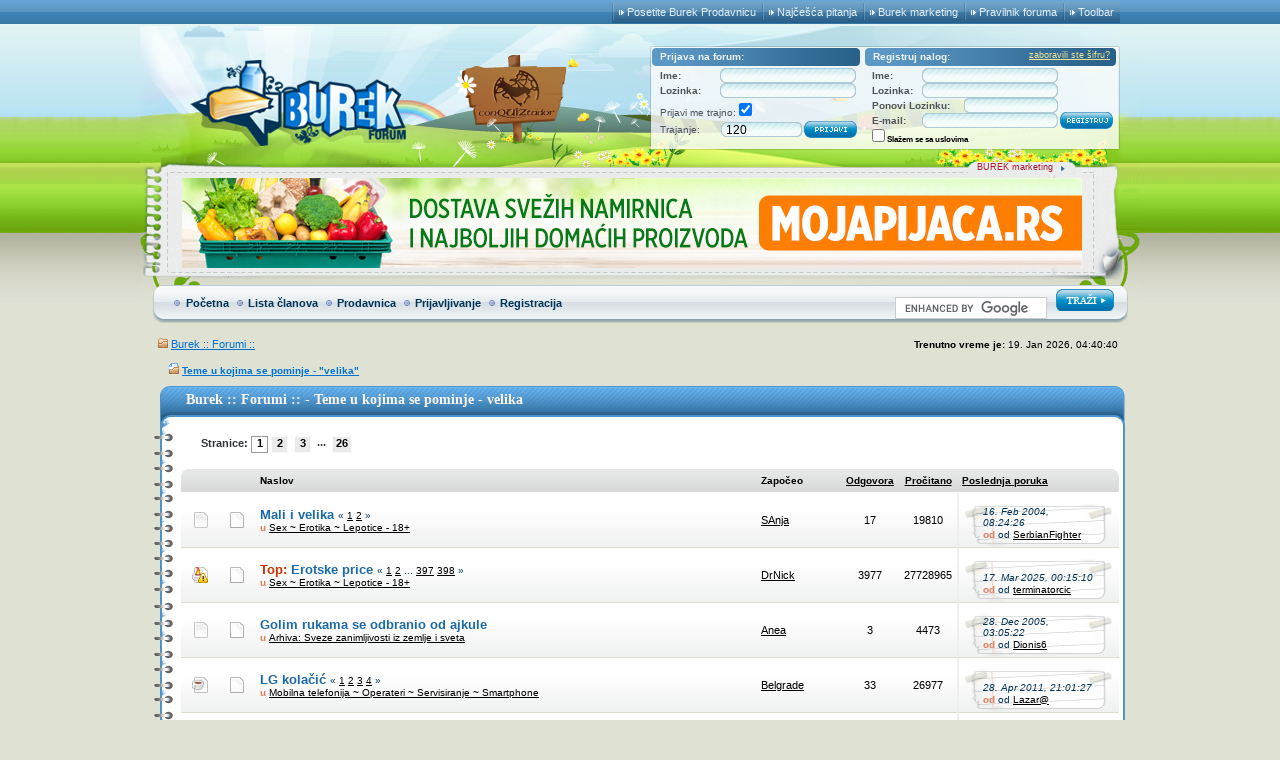

--- FILE ---
content_type: text/html; charset=UTF-8
request_url: http://forum.burek.com/tagged/1793625/velika/
body_size: 17130
content:
<!DOCTYPE html PUBLIC "-//W3C//DTD XHTML 1.0 Transitional//EN" "http://www.w3.org/TR/xhtml1/DTD/xhtml1-transitional.dtd">
<html xmlns="http://www.w3.org/1999/xhtml" xmlns:fb="https://www.facebook.com/2008/fbml">
<html xmlns:fb="http://ogp.me/ns/fb#">
<head>
<meta http-equiv="Content-Type" content="text/html; charset=UTF-8" />
<meta name="keywords" content="burek, forum, srbija, sex, download, mobilni, besplatno, sms, moderator, serbianfighter, zdravlje, nutrcionizam, sport, dijete, nega, sminka, upoznavanje, dopisivanje, ljubimci, lepota, priroda, sex, erotika, romantika, muzika, mp3, download, koncerti, spotovi, filmovi, buvljak, mali oglasi, vicevi, smesne slike, klipovi, flash igre, zanimljivosti&nbsp;, ginisova knjiga rekorda, offtopic, lepotice, playboy, religija, filozofija, psihologija, savetovaliste, pozoriste, televizija, lobotomija, astrologija, numerlogija, nauka, tehnika, aeronautika, military, muzicke zelje, kafana, zelje pozdravi cestitke, slave, praznici, rodjendani, mobilni, tutorijali, sms, besplatno, uputstva, symbian, igre i programi, internet, provideri, novosti, igrice, web design, web development, web hosting, zarada na internetu, pc klinika, problemi u drustvu, crna hronika, alkoholizam, narkomanija, nasilje, istorija, knjizevnost, romantika, umetnost, biblioteka, kuda veceras, izlasci, politika, srpski nacionalizam, kladionica, calcio, primera, nba, navijaci, meridijan prva liga, jadranska liga, tribina, formula 1, karting, motosport, automobilizam, makete, maketarstvo" />
<meta name="copyright" content="Burek.com" />
<meta http-equiv="content-language" content="sr, en, sh">

<meta property="og:title" content="Burek :: Forumi :: - Teme u kojima se pominje -  velika">
<meta property="fb:admins" content="859755576,610495728"/>
<meta property="fb:app_id" content="115725108464512"/>
<meta property="fb:page_id" content="29150791387" />
<meta property="og:site_name" content="Burek.com">
<meta property="og:type" content="article" />
<link rel="alternate" media="only screen and (max-width: 640px)" href="http://forum.burek.com/tagged/1793625/velika/?imode" /><!---->
<meta name="robots" content="all" />
<link rel="icon" href="http://themes3.burek.com/favicon.ico" type="image/x-icon"/>
<link rel="shortcut icon" href="http://themes3.burek.com/favicon.ico" type="image/x-icon"/><link rel="image_src" href="http://forum.burek.com/images/fbslicica.gif"/>
	<link rel="image_src2" href="http://forum.burek.com/images/fbslicica.png"/><script language="JavaScript" type="text/javascript" src="http://themes.burek.com/default2/scripts/burek.min.js?v=20110725"></script>
<script language="JavaScript" type="text/javascript"><!--
var smf_theme_url = "http://themes.burek.com/default2";
var smf_images_url = "http://themes.burek.com/default2/images";
// --></script>
	<title>Burek :: Forumi :: - Teme u kojima se pominje -  velika</title>
	<link rel="stylesheet" type="text/css" href="http://themes3.burek.com/default2/fantacss.css?version=40" />
	<!--[if lt IE 7]>
	<link rel="stylesheet" type="text/css" href="http://themes4.burek.com/default2/ie_fix.css" />
	<script defer type="text/javascript" src="http://themes.burek.com/default2/pngfix.js"></script>
	<![endif]-->
	<!--[if IE 7]>
	<link rel="stylesheet" type="text/css" href="http://themes2.burek.com/default2/ie7_fix.css" />
	<![endif]-->
	
<link rel="Pravilnik" href="http://forum.burek.com/index.php?action=static&staticpage=1" target="_blank" />
<link rel="Marketing" href="http://forum.burek.com/index.php?action=static&staticpage=3" target="_blank" />
<link rel="Toolbar" href="http://forum.burek.com/index.php?action=static&staticpage=2" target="_blank" />
<link rel="Najcesca pitanja" href="http://forum.burek.com/index.php/topic,75817.0.html" target="_blank" />
<link rel="Tim Burek Foruma" href="http://forum.burek.com/staff/" target="_blank" />

<style type="text/css">
<!--

body
{
	background-position:top center;
	background-attachment:fixed;
	background-repeat: no-repeat;
	border: 0px;
}
#nesto
{
	display: block;
	height: 100%;
	width: 100%;
	left: 0;
	z-index: 0;
	overflow: hidden !important;
	position: absolute;
	border: 1px solid black;
}
#bglink{
  display:block;
  height:100%;
  width:100%;
  position:fixed;
  left:0;
  top:0;
  z-index:0;
  text-indent:-5000em;
  border: 1px solid black;
}

#modal {
    position: fixed;
    font-family: Arial, Helvetica, sans-serif;
    top: 0;
    left: 0;
    background: rgba(0, 0, 0, 0.8);
    z-index: 99999;
    height: 100%;
    width: 100%;
}
.modalconent {
    position: absolute;
    top: 50%;
    left: 50%;
    transform: translate(-50%, -50%);
    background: #fff;
    width: 800px;
    height: 600px;
    padding: 0px;
}

button {
    background-color: #4CAF50;
    border: none;
    color: white;
    font-family: Arial;
    padding: 10px 10px;
    text-align: center;
    display: inline-block;
    font-size: 16px;
    margin: 4px 2px;
    cursor: pointer;
    text-decoration:none;
}

-->
</style>

<script language="JavaScript" type="text/javascript"><!--
var current_header = false;

function shrinkHeader(mode)
{
document.cookie = "upshrink=" + (mode ? 1 : 0);
document.getElementById("upshrink").src = smf_images_url + (mode ? "/upshrink2.gif" : "/upshrink22.gif");

document.getElementById("upshrinkHeader").style.display = mode ? "none" : "";

current_header = mode;
}
// --></script>
<!--    burek.net   -->
<script type="text/javascript">
/* <![CDATA[ */
(function() {
  window.dm=window.dm||{AjaxData:[]},window.dm.AjaxEvent=function(et,d){dm.AjaxData.push({et:et,d:d}),window.DotMetricsObj&&DotMetricsObj.onAjaxDataUpdate()};
  var d=document,
  h=d.getElementsByTagName('head')[0],
  s=d.createElement('script');
  s.type='text/javascript';
  s.async=true;
  s.src=document.location.protocol + '//script.dotmetrics.net/door.js?id=3171';
  h.appendChild(s);
}());
/* ]]> */
</script>
<script type='text/javascript' src='http://partner.googleadservices.com/gampad/google_service.js'></script>
<script type='text/javascript'>
GS_googleAddAdSenseService("ca-pub-6393561932526021");
GS_googleEnableAllServices();
</script>
<script type='text/javascript'>
GA_googleAddSlot("ca-pub-6393561932526021", "BRK180-gore");
GA_googleAddSlot("ca-pub-6393561932526021", "BRK728-unutra");
GA_googleAddSlot("ca-pub-6393561932526021", "BRK468-unutra");
GA_googleAddSlot("ca-pub-6393561932526021", "BRK160-naslovna");
GA_googleAddSlot("ca-pub-6393561932526021", "BRKBRANDING");
GA_googleAddSlot("ca-pub-6393561932526021", "Burek-Pixel");
GA_googleFetchAds();
</script>
<script src="https://code.jquery.com/jquery-1.11.3.js"></script>
  <script>
      $(document).ready(function () {
          // Hide the div
          $("#reg3").hide();
          // Show the div after 5s
          $("#reg3").delay(2500).fadeIn(100);  
      });    
  </script>
    <script>
      $(document).ready(function () {
          // Hide the div
          $("#reg4").hide();
          // Show the div after 5s
          $("#reg4").delay(2500).fadeIn(100);  
      });    
  </script>
<script  language="JavaScript" type="text/Javascript">
nereidFadeObjects  =  new  Object();
nereidFadeTimers  =  new  Object();
function  nereidFade(object,  destOp,  rate,  delta){
if  (!document.all)
return
				if  (object  !=  "[object]"){    file://do  this  so  I  can  take  a  string  too
								setTimeout("nereidFade("+object+","+destOp+","+rate+","+delta+")",0);
								return;
				}
				clearTimeout(nereidFadeTimers[object.sourceIndex]);
				diff  =  destOp-object.filters.alpha.opacity;
				direction  =  1;
				if  (object.filters.alpha.opacity  >  destOp){
								direction  =  -1;
				}
				delta=Math.min(direction*diff,delta);
				object.filters.alpha.opacity+=direction*delta;
				if  (object.filters.alpha.opacity  !=  destOp){
								nereidFadeObjects[object.sourceIndex]=object;
								nereidFadeTimers[object.sourceIndex]=setTimeout("nereidFade(nereidFadeObjects["+object.sourceIndex+"],"+destOp+","+rate+","+delta+")",rate);
				}
}
</script>
<link rel="alternate" type="application/rss+xml" title="RSS 2.0 Feed" href="http://forum.burek.com/.xml/?type=rss2" />
<link rel="alternate" type="application/x-opera-widgets" title="Burek Forum" href="http://widgets.opera.com/widgetize/Feed%20Reader/Advanced/?serve&skin=skin10&widgetname=Burek%20Forum&url=http%3A%2F%2Fforum.burek.com%2Findex.php%3Faction%3D.xml%3Btype%3Drss&rel=myopera&ref" />
<script language="JavaScript" type="text/javascript"><!--
function agreesubmit(el)
{
document.creator.regSubmit.disabled = !el.checked;
}

function defaultagree()
{
if (!document.creator.regagree.checked)
{
alert("Molimo vas prihvatite uslove korišćenja.");
return false;
}
return true;
}
// --></script>

<!-- nCode Image Resizer -->
	<script type="text/javascript" src="http://themes.burek.com/default/ncode_imageresizer.js"></script><script type="text/javascript" src="http://themes.burek.com/default2/scripts/FloatLayer.js"></script>
	<script type="text/javascript">

	  var _gaq = _gaq || [];
	  _gaq.push(['_setAccount', 'UA-254984-3']);
	  _gaq.push(['_trackPageview']);

	  (function() {
		var ga = document.createElement('script'); ga.type = 'text/javascript'; ga.async = true;
		ga.src = ('https:' == document.location.protocol ? 'https://ssl' : 'http://www') + '.google-analytics.com/ga.js';
		var s = document.getElementsByTagName('script')[0]; s.parentNode.insertBefore(ga, s);
	  })();

	</script><!-- (C)2000-2014 Gemius SA - gemiusAudience / burek.com / Naslovna -->
<script type="text/javascript">
<!--//--><![CDATA[//><!--
var pp_gemius_identifier = '.RpFLy8XNZlYDd1OaMVdtOUCzbUpZw9qNcSSY9kTW.f.d7';
// lines below shouldn't be edited
function gemius_pending(i) { window[i] = window[i] || function() {var x = window[i+'_pdata'] = window[i+'_pdata'] || []; x[x.length]=arguments;};};
gemius_pending('gemius_hit'); gemius_pending('gemius_event'); gemius_pending('pp_gemius_hit'); gemius_pending('pp_gemius_event');
(function(d,t) {try {var gt=d.createElement(t),s=d.getElementsByTagName(t)[0],l='http'+((location.protocol=='https:')?'s':''); gt.setAttribute('async','async');
gt.setAttribute('defer','defer'); gt.src=l+'://gars.hit.gemius.pl/xgemius.js'; s.parentNode.insertBefore(gt,s);} catch (e) {}})(document,'script');
//--><!]]>
</script></head>
<body>

<div class="headerarea_w">
	<div class="h_menu_holder">
		<div class="h_menu_holder2">
			<div class="h_menu_itm">	
				<a id="pravilnik" href="http://forum.burek.com/index.php?action=static&staticpage=2" title="Burek Toolbar">Toolbar</a>
			</div>
			<div class="h_menu_itm">	
				<a id="pravilnik" href="http://forum.burek.com/index.php?action=static&staticpage=1" title="Burek Pravilnik">Pravilnik foruma</a>
			</div>
			<div class="h_menu_itm">	
				<a id="marketing" href="http://forum.burek.com/index.php?action=static&staticpage=3" title="Burek Marketing">Burek marketing</a>
			</div>
			<div class="h_menu_itm">
				<a id="faq" href="http://forum.burek.com/index.php/topic,75817.0.html" title="Naj&#269;e&#353;&#263;e postavljana pitanja">Naj&#269;e&#353;&#263;a pitanja</a>
			</div>
			<div class="h_menu_itm">
				<a id="majicatop" href="http://forum.burek.com/shop/" title="Burek Prodavnica">Posetite Burek Prodavnicu</a>
			</div>
		</div>
	</div>
	<div class="headerarea">
		<div id="headerarea" style="">
			<div id="upshrinkHeader">
		<div class="lg_box">
			<!--<img src="http://themes2.burek.com/default2/images/lg_box_bg.png" />-->
			<div class="lg_b_fr1">
			<form style="padding:0; margin:0;" action="http://forum.burek.com/login2/" method="post">
				<div class="lg_b_fr1_ti">
					<div class="lg_b_fr1_ti_b1">
						Prijava na forum:
					</div>
				</div>
				
				<div class="lg_b_fr1_ilo">
					<div class="lg_b_fr1_ilo_f1">
						Ime:
					</div>
					<div class="lg_b_fr1_ilo_f2">
						<div class="lginp_b01_l">
							
						</div>
						<div class="lginp_b01_m">
							<input class="lginp_b01_m_inp" type="text" name="user" value="" />
						</div>
						<div class="lginp_b01_r">
							
						</div>
					</div>
				</div>
				
				<div class="lg_b_fr1_ilo">
					<div class="lg_b_fr1_ilo_f1">
						Lozinka:
					</div>
					<div class="lg_b_fr1_ilo_f2">
						<div class="lginp_b01_l">
							
						</div>
						<div class="lginp_b01_m">
							<input class="lginp_b01_m_inp" type="password" name="passwrd" value="" />
						</div>
						<div class="lginp_b01_r">
							
						</div>
					</div>
				</div>
				
				<div class="lg_b_fr1_zbp">
						Prijavi me trajno: <input class="lg_b_fr1_zbp_cb" type="checkbox" name="cookieneverexp" checked="checked" onclick="document.frmLogin.cookielength.disabled = this.checked;" />
				</div>
				
				<div class="lg_b_fr1_tpr">
					<div class="lg_b_fr1_tpr_f1">
						Trajanje:
					</div>
					<div class="lg_b_fr1_tpr_f2">
						<div class="lginp_b02_l">
							
						</div>
						<div class="lginp_b02_m">
							<input class="lginp_b02_m_inp" type="text" name="cookielength" value="120" />
						</div>
						<div class="lginp_b02_r">
							
						</div>
					</div>
					<div class="lg_b_fr1_tpr_f3">
						<input type="submit" class="lg_b_fr1_tpr_sbm" value="&nbsp;" />
					</div>
				</div>
			</form>
			</div>
			
			<div class="lg_b_fr2">
			<form action="http://forum.burek.com/register2/" method="post" name="creator" onsubmit="return defaultagree();">
				<div class="lg_b_fr2_ti">
					<div class="lg_b_fr2_ti_b1">
						Registruj nalog:
					</div>
					<div class="lg_b_fr2_ti_b2">
						<a href="http://forum.burek.com/reminder/">zaboravili ste &scaron;ifru?</a>
					</div>
				</div>
				
				<div class="lg_b_fr1_ilo">
					<div class="lg_b_fr2_ilo_f1">
						Ime:
					</div>
					<div class="lg_b_fr1_ilo_f2">
						<div class="lginp_b01_l">
							
						</div>
						<div class="lginp_b01_m">
							<input class="lginp_b01_m_inp" type="text" name="user" />
						</div>
						<div class="lginp_b01_r">
							
						</div>
					</div>
				</div>
				
				<div class="lg_b_fr1_ilo">
					<div class="lg_b_fr2_ilo_f1">
						Lozinka:
					</div>
					<div class="lg_b_fr1_ilo_f2">
						<div class="lginp_b01_l">
							
						</div>
						<div class="lginp_b01_m">
							<input class="lginp_b01_m_inp" type="password" name="passwrd1" />
						</div>
						<div class="lginp_b01_r">
							
						</div>
					</div>
				</div>
				
				<div class="lg_b_fr1_ilo">
					<div class="lg_b_fr2_ilo_f3">
						Ponovi Lozinku:
					</div>
					<div class="lg_b_fr2_ilo_f4">
						<div class="lginp_b03_l">
							
						</div>
						<div class="lginp_b03_m">
							<input class="lginp_b03_m_inp" type="password" name="passwrd2" />
						</div>
						<div class="lginp_b03_r">
							
						</div>
					</div>
				</div>
				
				<div class="lg_b_fr1_ilo">
					<div class="lg_b_fr2_ilo_f1">
						E-mail:
					</div>
					<div class="lg_b_fr1_ilo_f2">
						<div class="lginp_b01_l">
							
						</div>
						<div class="lginp_b01_m">
							<input class="lginp_b01_m_inp" type="text" name="email" />
						</div>
						<div class="lginp_b01_r">
							
						</div>
					</div>
					<div class="lg_b_fr2_epr_f3">
						<input type="submit" class="lg_b_fr2_epr_sbm" name="regSubmit" value="&nbsp;" />
						<input type="hidden" name="time" value="1768794040" />
					</div>
					<p id="reg4"><label for="regagree"><input type="checkbox" name="regagree" onclick="agreesubmit(this);" class="check" id="regagree" /> <b>Slažem se sa uslovima</b></label></p>
				</div>
			</form>	
			</div>
			<div class="clc"></div>
			<div class="highslide-header">
				<a href="" onclick="return hs.close(this)">Zatvori</a>
			</div>
		</div>
		
	<div class="logo">
		<a href="http://forum.burek.com/"><img src="http://themes2.burek.com/default2/images/logo.png" alt="Burek Forum" /></a>
	</div>
	
	<div class="cq_logo_header">
		<a href="https://srbija.triviador.net/" target="_blank"><img src="http://themes2.burek.com/default2/images/cq_logo_header.png" alt="ConQUIZtador" /></a>
	</div>
			
		<div class="ban_warp">
		<img src="http://themes2.burek.com/default2/images/hd_ban_bg.png" alt="banner"/>
			<div class="ban_lnk">
				<a href="http://forum.burek.com/index.php?action=static&amp;staticpage=3" target="_blank">BUREK marketing</a>
			</div>
			<div class="ban_hd_b"><div style="float: left; width: 970px;">
<!-- BRK728-gore -->
<iframe width="920" height="90" frameborder=0 src="http://forum.burek.com/728x90-gore.html" scrolling=no marginwidth="0" marginheight="0" seamless></iframe>

			</div>
		</div>	
		</div>
		</div>
		
<div class="mmn">
		<div class="mmn_cic">
		<img id="upshrink" src="http://themes2.burek.com/default2/images/upshrink22.gif" alt="*" title="Skupi ili raširi zaglavlje." border="0" /><img id="upshrinkTemp" src="http://themes2.burek.com/default2/images/blank.gif" alt="" style="margin-right: 2ex;" />
		</div>
		<div class="mmn_mn">
			<ul class="mmn_mn_ul">
				<li class="mmn_mn_li"><a href="http://forum.burek.com/index.php">Početna</a></li>
				<li class="mmn_mn_li"><img class="mmn_mn_bl" src="http://themes2.burek.com/default2/images/mmn_bul_2.gif" alt="*"/><a href="http://forum.burek.com/mlist/">Lista članova</a></li>
				<li class="mmn_mn_li"><img class="mmn_mn_bl" src="http://themes2.burek.com/default2/images/mmn_bul_2.gif" alt="*" /><a href="http://forum.burek.com/shop/">Prodavnica</a></li>
				<li class="mmn_mn_li"><img class="mmn_mn_bl" src="http://themes2.burek.com/default2/images/mmn_bul_2.gif" alt="*" /><a href="http://forum.burek.com/login/">Prijavljivanje</a></li>
				<li class="mmn_mn_li"><img class="mmn_mn_bl" src="http://themes2.burek.com/default2/images/mmn_bul_2.gif" alt="*" /><a href="http://forum.burek.com/register/">Registracija</a></li>
						</ul>
		</div>
		<input type="hidden" name="forum_name" value="" />
		<div class="mmn_scbx">
		<form action="http://www.google.com/cse" id="cse-search-box" target="_blank">
  				<div>
    				<input type="hidden" name="cx" value="012239979145786781114:pt1etr7iqpw" />
    				<input type="hidden" name="ie" value="UTF-8" />
    				<input type="hidden" name="cof" value="VLC:#A80000;AH:left;LH:120;LC:#EA0000;L:http://forum.burek.com/temp/pretragalogo.jpg;ALC:#666666;LW:770;T:#0789A9;AWFID:0624d5686809a495;" />
    				<input type="text" class="mmn_scbx_inp" name="q" size="31" />
    				<input type="submit" class="mmn_scbx_sub" name="sa" value="" style="margin-top:-2px;" />
  				</div>
			</form>
		<script type="text/javascript" src="http://www.google.com/cse/brand?form=cse-search-box&lang=en"></script>
		
			</form>
		</div>	
	</div></div>
	</div>
	<!-- BRKBRANDING -->
	<script type='text/javascript'>
		GA_googleFillSlot("BRKBRANDING");
	</script>
	<!-- Burek-Pixel -->
	<script type='text/javascript'>
		GA_googleFillSlot("Burek-Pixel");
	</script>
	<table width="1000" cellpadding="0" cellspacing="0" border="0" class="bdar"><tr>
		<td id="bodyarea" style="padding: 1ex 8px 2ex 8px;">
	
<table width="100%" cellpadding="3" cellspacing="0">
	<tr>
		<td><a name="top"></a><div class="ln_tre"><div class="nav" style="font-size: smaller;"><img src="http://themes2.burek.com/default2/images/nav_inline_start.gif" alt="linktree" class="midimage" border="0" />&nbsp;<a href="http://forum.burek.com/index.php" class="a">Burek :: Forumi ::</a></div><div class="nav_sec"><img src="http://themes2.burek.com/default2/images/nav_inline_end.gif" alt="linktree" class="midimage" border="0" />&nbsp;<a class="smalltext no_padding" href="http://forum.burek.com/tagged/1793625/velika/"><b>Teme u kojima se pominje -  "velika"</b></a></div><div class="cur_time"><b>Trenutno vreme je:</b>  19. Jan 2026, 04:40:40</div></div></td>
	</tr>
</table>
<table cellpadding="0" cellspacing="0" border="0" class="mpos bottom_sep">
	<tr>
		<td class="mpos_t">
			<div class="mpos_t_nas"><span class="mpos_t_1">Burek :: Forumi :: - Teme u kojima se pominje -  velika</span></div>
		</td>
	</tr>
	<tr><td class="mpos_t3"></tr>
	<tr>
		<td>
			<table width="100%" border="0" cellpadding="0" cellspacing="0" class="mpos_m_nt">
				<tr>
					<td class="mpos_m_alt1">
						<table cellspacing="0" cellpadding="0" border="0" class="mpos_m_tm">
							<tr>
								<td colspan="7">
									<div class="pg_t_mit">Stranice:</div>
									<div class="pg_pg_mit_num"><div class="pg_cp"><a class="navPages" href="http://forum.burek.com/tagged/1793625/velika/;start=0">1</a></div> <span class="pg_np"><a class="navPages" href="http://forum.burek.com/tagged/1793625/velika/;start=50">2</a></span> <span class="pg_np"><a class="navPages" href="http://forum.burek.com/tagged/1793625/velika/;start=100">3</a></span> <span class="pg_np_nb" onclick="expandPages(this, 'http://forum.burek.com/index.php?action=tagged;id=1793625;tag=velika;start=%d', 150, 1250, 50);" onmouseover="this.style.cursor='pointer';"> ... </span><span class="pg_np"><a class="navPages" href="http://forum.burek.com/tagged/1793625/velika/;start=1250">26</a></span> </div>
								</td>
							</tr>
							<tr><td colspan="7">&nbsp;</td></tr>
							<tr class="mpos_t4">
								<td colspan="2">&nbsp;</td>
								<td>Naslov</td>
								<td>Započeo</td>
								<td class="txt_center"><a href="http://forum.burek.com/tagged/1793625/velika/;sort=replies">Odgovora</a></td>
								<td class="txt_center"><a href="http://forum.burek.com/tagged/1793625/velika/;sort=views">Pročitano</a></td>
								<td><a href="http://forum.burek.com/tagged/1793625/velika/;sort=last_post">Poslednja poruka</a></td>
							</tr>
							<tr>
								<td class="member_list themes_list txt_center" width="4%">
									<img src="http://themes2.burek.com/default2/images/topic/normal_post.gif" alt="" />
								</td>
								<td class="member_list themes_list txt_center" width="4%">
									<img src="http://themes2.burek.com/default2/images/post/xx.gif" alt="" align="middle" />
								</td>
								<td class="member_list themes_list">
									
									 
									<div class="ob_tb_2_t1">
										 
										<span class="ob_tb_2_t12">
											<a href="http://forum.burek.com/mali-i-velika-t6406.topicseen.html"><b>Mali i velika</b></a>
										</span>
										<span class="smalltext">&#171; <a href="http://forum.burek.com/mali-i-velika-t6406.topicseen.html">1</a> <a href="http://forum.burek.com/mali-i-velika-t6406.10.topicseen.html">2</a> &#187;</span>
									</div>
									<div class="ob_tb_2_t2">
										<span class="ob_tb_2_t21">u </span>
										<a href="http://forum.burek.com/sex-erotika-lepotice-18-b17/">Sex ~ Erotika ~ Lepotice - 18+</a>
									</div>
								</td>
								<td class="member_list themes_list">
									<a href="http://forum.burek.com/p407/SAnja/" title="Pogledaj profil SAnja">SAnja</a></td>
								<td class="member_list themes_list txt_center">
									17</td>
								<td class="member_list themes_list txt_center">
									19810</td>
								<td class="ob_tb_3 member_list_border_bottom" width="160">
									<div class="ob_tb_3_t1">16. Feb 2004, 08:24:26</div>
									<div class="ob_tb_3_t2">
										<span class="ob_tb_3_t2_b">od </span>od <a href="http://forum.burek.com/p2/SerbianFighter/">SerbianFighter</a>
									</div>
								</td>
							</tr>
							<tr>
								<td class="member_list themes_list txt_center" width="4%">
									<img src="http://themes2.burek.com/default2/images/topic/veryhot_post_sticky.gif" alt="" />
								</td>
								<td class="member_list themes_list txt_center" width="4%">
									<img src="http://themes2.burek.com/default2/images/post/xx.gif" alt="" align="middle" />
								</td>
								<td class="member_list themes_list">
									
									 
									<div class="ob_tb_2_t1">
										<b><font color="#CC3300">Top:</font></b> 
										<span class="ob_tb_2_t12">
											<a href="http://forum.burek.com/erotske-price-t19072.topicseen.html"><b>Erotske price</b></a>
										</span>
										<span class="smalltext">&#171; <a href="http://forum.burek.com/erotske-price-t19072.topicseen.html">1</a> <a href="http://forum.burek.com/erotske-price-t19072.10.topicseen.html">2</a> ... <a href="http://forum.burek.com/erotske-price-t19072.3960.topicseen.html">397</a> <a href="http://forum.burek.com/erotske-price-t19072.3970.topicseen.html">398</a> &#187;</span>
									</div>
									<div class="ob_tb_2_t2">
										<span class="ob_tb_2_t21">u </span>
										<a href="http://forum.burek.com/sex-erotika-lepotice-18-b17/">Sex ~ Erotika ~ Lepotice - 18+</a>
									</div>
								</td>
								<td class="member_list themes_list">
									<a href="http://forum.burek.com/p3144/DrNick/" title="Pogledaj profil DrNick">DrNick</a></td>
								<td class="member_list themes_list txt_center">
									3977</td>
								<td class="member_list themes_list txt_center">
									27728965</td>
								<td class="ob_tb_3 member_list_border_bottom" width="160">
									<div class="ob_tb_3_t1">17. Mar 2025, 00:15:10</div>
									<div class="ob_tb_3_t2">
										<span class="ob_tb_3_t2_b">od </span>od <a href="http://forum.burek.com/p1322065/terminatorcic/">terminatorcic</a>
									</div>
								</td>
							</tr>
							<tr>
								<td class="member_list themes_list txt_center" width="4%">
									<img src="http://themes2.burek.com/default2/images/topic/normal_post.gif" alt="" />
								</td>
								<td class="member_list themes_list txt_center" width="4%">
									<img src="http://themes2.burek.com/default2/images/post/xx.gif" alt="" align="middle" />
								</td>
								<td class="member_list themes_list">
									
									 
									<div class="ob_tb_2_t1">
										 
										<span class="ob_tb_2_t12">
											<a href="http://forum.burek.com/golim-rukama-se-odbranio-od-ajkule-t71129.topicseen.html"><b>Golim rukama se odbranio od ajkule </b></a>
										</span>
										<span class="smalltext"></span>
									</div>
									<div class="ob_tb_2_t2">
										<span class="ob_tb_2_t21">u </span>
										<a href="http://forum.burek.com/arhiva-sveze-zanimljivosti-iz-zemlje-i-sveta-b133/">Arhiva: Sveze zanimljivosti iz zemlje i sveta</a>
									</div>
								</td>
								<td class="member_list themes_list">
									<a href="http://forum.burek.com/p1858/Anea/" title="Pogledaj profil Anea">Anea</a></td>
								<td class="member_list themes_list txt_center">
									3</td>
								<td class="member_list themes_list txt_center">
									4473</td>
								<td class="ob_tb_3 member_list_border_bottom" width="160">
									<div class="ob_tb_3_t1">28. Dec 2005, 03:05:22</div>
									<div class="ob_tb_3_t2">
										<span class="ob_tb_3_t2_b">od </span>od <a href="http://forum.burek.com/p2174/Dionis6/">Dionis6</a>
									</div>
								</td>
							</tr>
							<tr>
								<td class="member_list themes_list txt_center" width="4%">
									<img src="http://themes2.burek.com/default2/images/topic/hot_post.gif" alt="" />
								</td>
								<td class="member_list themes_list txt_center" width="4%">
									<img src="http://themes2.burek.com/default2/images/post/xx.gif" alt="" align="middle" />
								</td>
								<td class="member_list themes_list">
									
									 
									<div class="ob_tb_2_t1">
										 
										<span class="ob_tb_2_t12">
											<a href="http://forum.burek.com/lg-kolacic-t416208.topicseen.html"><b>LG kolačić </b></a>
										</span>
										<span class="smalltext">&#171; <a href="http://forum.burek.com/lg-kolacic-t416208.topicseen.html">1</a> <a href="http://forum.burek.com/lg-kolacic-t416208.10.topicseen.html">2</a> <a href="http://forum.burek.com/lg-kolacic-t416208.20.topicseen.html">3</a> <a href="http://forum.burek.com/lg-kolacic-t416208.30.topicseen.html">4</a> &#187;</span>
									</div>
									<div class="ob_tb_2_t2">
										<span class="ob_tb_2_t21">u </span>
										<a href="http://forum.burek.com/mobilna-telefonija-operateri-servisiranje-smartphone-b10/">Mobilna telefonija ~ Operateri ~ Servisiranje ~ Smartphone</a>
									</div>
								</td>
								<td class="member_list themes_list">
									<a href="http://forum.burek.com/p70963/Belgrade/" title="Pogledaj profil Belgrade">Belgrade</a></td>
								<td class="member_list themes_list txt_center">
									33</td>
								<td class="member_list themes_list txt_center">
									26977</td>
								<td class="ob_tb_3 member_list_border_bottom" width="160">
									<div class="ob_tb_3_t1">28. Apr 2011, 21:01:27</div>
									<div class="ob_tb_3_t2">
										<span class="ob_tb_3_t2_b">od </span>od <a href="http://forum.burek.com/p716789/Lazara/">Lazar@</a>
									</div>
								</td>
							</tr>
							<tr>
								<td class="member_list themes_list txt_center" width="4%">
									<img src="http://themes2.burek.com/default2/images/topic/veryhot_post.gif" alt="" />
								</td>
								<td class="member_list themes_list txt_center" width="4%">
									<img src="http://themes2.burek.com/default2/images/post/xx.gif" alt="" align="middle" />
								</td>
								<td class="member_list themes_list">
									
									 
									<div class="ob_tb_2_t1">
										 
										<span class="ob_tb_2_t12">
											<a href="http://forum.burek.com/predlozi-za-gledanje-t2051.topicseen.html"><b>Predlozi za gledanje</b></a>
										</span>
										<span class="smalltext">&#171; <a href="http://forum.burek.com/predlozi-za-gledanje-t2051.topicseen.html">1</a> <a href="http://forum.burek.com/predlozi-za-gledanje-t2051.10.topicseen.html">2</a> ... <a href="http://forum.burek.com/predlozi-za-gledanje-t2051.8780.topicseen.html">879</a> <a href="http://forum.burek.com/predlozi-za-gledanje-t2051.8790.topicseen.html">880</a> &#187;</span>
									</div>
									<div class="ob_tb_2_t2">
										<span class="ob_tb_2_t21">u </span>
										<a href="http://forum.burek.com/film-pozoriste-televizija-b30/">Film ~ Pozoriste ~ Televizija</a>
									</div>
								</td>
								<td class="member_list themes_list">
									<a href="http://forum.burek.com/p408/JeJa/" title="Pogledaj profil JeJa">JeJa</a></td>
								<td class="member_list themes_list txt_center">
									8795</td>
								<td class="member_list themes_list txt_center">
									1742467</td>
								<td class="ob_tb_3 member_list_border_bottom" width="160">
									<div class="ob_tb_3_t1">08. Avg 2017, 15:03:20</div>
									<div class="ob_tb_3_t2">
										<span class="ob_tb_3_t2_b">od </span>od <a href="http://forum.burek.com/p3642/vlastimir/">vlastimir</a>
									</div>
								</td>
							</tr>
							<tr>
								<td class="member_list themes_list txt_center" width="4%">
									<img src="http://themes2.burek.com/default2/images/topic/normal_post.gif" alt="" />
								</td>
								<td class="member_list themes_list txt_center" width="4%">
									<img src="http://themes2.burek.com/default2/images/post/xx.gif" alt="" align="middle" />
								</td>
								<td class="member_list themes_list">
									
									 
									<div class="ob_tb_2_t1">
										 
										<span class="ob_tb_2_t12">
											<a href="http://forum.burek.com/nosac-aviona-velika-fotka-t73329.topicseen.html"><b>Nosac aviona-velika fotka</b></a>
										</span>
										<span class="smalltext"></span>
									</div>
									<div class="ob_tb_2_t2">
										<span class="ob_tb_2_t21">u </span>
										<a href="http://forum.burek.com/nauka-tehnika-military-b59/">Nauka ~ Tehnika ~ Military</a>
									</div>
								</td>
								<td class="member_list themes_list">
									<a href="http://forum.burek.com/p1195/pilot/" title="Pogledaj profil pilot">pilot</a></td>
								<td class="member_list themes_list txt_center">
									0</td>
								<td class="member_list themes_list txt_center">
									2585</td>
								<td class="ob_tb_3 member_list_border_bottom" width="160">
									<div class="ob_tb_3_t1">05. Jan 2006, 23:51:28</div>
									<div class="ob_tb_3_t2">
										<span class="ob_tb_3_t2_b">od </span>od <a href="http://forum.burek.com/p1195/pilot/">pilot</a>
									</div>
								</td>
							</tr>
							<tr>
								<td class="member_list themes_list txt_center" width="4%">
									<img src="http://themes2.burek.com/default2/images/topic/veryhot_poll_locked.gif" alt="" />
								</td>
								<td class="member_list themes_list txt_center" width="4%">
									<img src="http://themes2.burek.com/default2/images/post/xx.gif" alt="" align="middle" />
								</td>
								<td class="member_list themes_list">
									
									 
									<div class="ob_tb_2_t1">
										 <b><font color="#0066CC">Lock: </font></b>
										<span class="ob_tb_2_t12">
											<strike><a href="http://forum.burek.com/movie-quiz-maj-t437083.topicseen.html"><b>Movie Quiz™ ~ Maj</b></a></strike>
										</span>
										<span class="smalltext">&#171; <a href="http://forum.burek.com/movie-quiz-maj-t437083.topicseen.html">1</a> <a href="http://forum.burek.com/movie-quiz-maj-t437083.10.topicseen.html">2</a> ... <a href="http://forum.burek.com/movie-quiz-maj-t437083.300.topicseen.html">31</a> <a href="http://forum.burek.com/movie-quiz-maj-t437083.310.topicseen.html">32</a> &#187;</span>
									</div>
									<div class="ob_tb_2_t2">
										<span class="ob_tb_2_t21">u </span>
										<a href="http://forum.burek.com/film-pozoriste-televizija-b30/">Film ~ Pozoriste ~ Televizija</a>
									</div>
								</td>
								<td class="member_list themes_list">
									<a href="http://forum.burek.com/p312577/filip93/" title="Pogledaj profil filip93">filip93</a></td>
								<td class="member_list themes_list txt_center">
									316</td>
								<td class="member_list themes_list txt_center">
									45306</td>
								<td class="ob_tb_3 member_list_border_bottom" width="160">
									<div class="ob_tb_3_t1">30. Maj 2009, 21:56:18</div>
									<div class="ob_tb_3_t2">
										<span class="ob_tb_3_t2_b">od </span>od <a href="http://forum.burek.com/p312577/filip93/">filip93</a>
									</div>
								</td>
							</tr>
							<tr>
								<td class="member_list themes_list txt_center" width="4%">
									<img src="http://themes2.burek.com/default2/images/topic/veryhot_post.gif" alt="" />
								</td>
								<td class="member_list themes_list txt_center" width="4%">
									<img src="http://themes2.burek.com/default2/images/post/xx.gif" alt="" align="middle" />
								</td>
								<td class="member_list themes_list">
									
									 
									<div class="ob_tb_2_t1">
										 
										<span class="ob_tb_2_t12">
											<a href="http://forum.burek.com/sekte-t323989.topicseen.html"><b>Sekte</b></a>
										</span>
										<span class="smalltext">&#171; <a href="http://forum.burek.com/sekte-t323989.topicseen.html">1</a> <a href="http://forum.burek.com/sekte-t323989.10.topicseen.html">2</a> ... <a href="http://forum.burek.com/sekte-t323989.1220.topicseen.html">123</a> <a href="http://forum.burek.com/sekte-t323989.1230.topicseen.html">124</a> &#187;</span>
									</div>
									<div class="ob_tb_2_t2">
										<span class="ob_tb_2_t21">u </span>
										<a href="http://forum.burek.com/religija-filozofija-sociologija-b31/">Religija ~ Filozofija ~ Sociologija</a>
									</div>
								</td>
								<td class="member_list themes_list">
									<a href="http://forum.burek.com/p373294/TranceMaster/" title="Pogledaj profil Trance_Master">Trance_Master</a></td>
								<td class="member_list themes_list txt_center">
									1237</td>
								<td class="member_list themes_list txt_center">
									261301</td>
								<td class="ob_tb_3 member_list_border_bottom" width="160">
									<div class="ob_tb_3_t1">28. Jan 2014, 15:22:57</div>
									<div class="ob_tb_3_t2">
										<span class="ob_tb_3_t2_b">od </span>od <a href="http://forum.burek.com/p1599632/Finlandia/">Finlandia</a>
									</div>
								</td>
							</tr>
							<tr>
								<td class="member_list themes_list txt_center" width="4%">
									<img src="http://themes2.burek.com/default2/images/topic/veryhot_post.gif" alt="" />
								</td>
								<td class="member_list themes_list txt_center" width="4%">
									<img src="http://themes2.burek.com/default2/images/post/thumbup.gif" alt="" align="middle" />
								</td>
								<td class="member_list themes_list">
									
									 
									<div class="ob_tb_2_t1">
										 
										<span class="ob_tb_2_t12">
											<a href="http://forum.burek.com/maja-nikolic-japundza-t114883.topicseen.html"><b>Maja Nikolić-Japundža</b></a>
										</span>
										<span class="smalltext">&#171; <a href="http://forum.burek.com/maja-nikolic-japundza-t114883.topicseen.html">1</a> <a href="http://forum.burek.com/maja-nikolic-japundza-t114883.10.topicseen.html">2</a> ... <a href="http://forum.burek.com/maja-nikolic-japundza-t114883.8130.topicseen.html">814</a> <a href="http://forum.burek.com/maja-nikolic-japundza-t114883.8140.topicseen.html">815</a> &#187;</span>
									</div>
									<div class="ob_tb_2_t2">
										<span class="ob_tb_2_t21">u </span>
										<a href="http://forum.burek.com/galerije-slika-najlepsih-dama-b163/">Galerije slika najlepsih dama</a>
									</div>
								</td>
								<td class="member_list themes_list">
									<a href="http://forum.burek.com/p5333/Ficaf/" title="Pogledaj profil Ficaf">Ficaf</a></td>
								<td class="member_list themes_list txt_center">
									8146</td>
								<td class="member_list themes_list txt_center">
									4935630</td>
								<td class="ob_tb_3 member_list_border_bottom" width="160">
									<div class="ob_tb_3_t1">14. Jan 2026, 18:05:16</div>
									<div class="ob_tb_3_t2">
										<span class="ob_tb_3_t2_b">od </span>od <a href="http://forum.burek.com/p658764/djurrro/">djurrro</a>
									</div>
								</td>
							</tr>
							<tr>
								<td class="member_list themes_list txt_center" width="4%">
									<img src="http://themes2.burek.com/default2/images/topic/normal_post.gif" alt="" />
								</td>
								<td class="member_list themes_list txt_center" width="4%">
									<img src="http://themes2.burek.com/default2/images/post/thumbup.gif" alt="" align="middle" />
								</td>
								<td class="member_list themes_list">
									
									 
									<div class="ob_tb_2_t1">
										 
										<span class="ob_tb_2_t12">
											<a href="http://forum.burek.com/katarina-van-derham-t409516.topicseen.html"><b>Katarina Van Derham</b></a>
										</span>
										<span class="smalltext">&#171; <a href="http://forum.burek.com/katarina-van-derham-t409516.topicseen.html">1</a> <a href="http://forum.burek.com/katarina-van-derham-t409516.10.topicseen.html">2</a> &#187;</span>
									</div>
									<div class="ob_tb_2_t2">
										<span class="ob_tb_2_t21">u </span>
										<a href="http://forum.burek.com/sex-erotika-lepotice-18-b17/">Sex ~ Erotika ~ Lepotice - 18+</a>
									</div>
								</td>
								<td class="member_list themes_list">
									<a href="http://forum.burek.com/p279820/tompus69/" title="Pogledaj profil tompus69">tompus69</a></td>
								<td class="member_list themes_list txt_center">
									15</td>
								<td class="member_list themes_list txt_center">
									17672</td>
								<td class="ob_tb_3 member_list_border_bottom" width="160">
									<div class="ob_tb_3_t1">23. Mar 2010, 06:55:15</div>
									<div class="ob_tb_3_t2">
										<span class="ob_tb_3_t2_b">od </span>od <a href="http://forum.burek.com/p279820/tompus69/">tompus69</a>
									</div>
								</td>
							</tr>
							<tr>
								<td class="member_list themes_list txt_center" width="4%">
									<img src="http://themes2.burek.com/default2/images/topic/hot_post.gif" alt="" />
								</td>
								<td class="member_list themes_list txt_center" width="4%">
									<img src="http://themes2.burek.com/default2/images/post/xx.gif" alt="" align="middle" />
								</td>
								<td class="member_list themes_list">
									
									 
									<div class="ob_tb_2_t1">
										 
										<span class="ob_tb_2_t12">
											<a href="http://forum.burek.com/hayley-finch-t482412.topicseen.html"><b>Hayley Finch</b></a>
										</span>
										<span class="smalltext">&#171; <a href="http://forum.burek.com/hayley-finch-t482412.topicseen.html">1</a> <a href="http://forum.burek.com/hayley-finch-t482412.10.topicseen.html">2</a> <a href="http://forum.burek.com/hayley-finch-t482412.20.topicseen.html">3</a> <a href="http://forum.burek.com/hayley-finch-t482412.30.topicseen.html">4</a> <a href="http://forum.burek.com/hayley-finch-t482412.40.topicseen.html">5</a> &#187;</span>
									</div>
									<div class="ob_tb_2_t2">
										<span class="ob_tb_2_t21">u </span>
										<a href="http://forum.burek.com/sex-erotika-lepotice-18-b17/">Sex ~ Erotika ~ Lepotice - 18+</a>
									</div>
								</td>
								<td class="member_list themes_list">
									<a href="http://forum.burek.com/p279820/tompus69/" title="Pogledaj profil tompus69">tompus69</a></td>
								<td class="member_list themes_list txt_center">
									46</td>
								<td class="member_list themes_list txt_center">
									48382</td>
								<td class="ob_tb_3 member_list_border_bottom" width="160">
									<div class="ob_tb_3_t1">30. Sep 2014, 02:24:31</div>
									<div class="ob_tb_3_t2">
										<span class="ob_tb_3_t2_b">od </span>od <a href="http://forum.burek.com/p2120047/Monkas/">Monkas</a>
									</div>
								</td>
							</tr>
							<tr>
								<td class="member_list themes_list txt_center" width="4%">
									<img src="http://themes2.burek.com/default2/images/topic/normal_post.gif" alt="" />
								</td>
								<td class="member_list themes_list txt_center" width="4%">
									<img src="http://themes2.burek.com/default2/images/post/xx.gif" alt="" align="middle" />
								</td>
								<td class="member_list themes_list">
									
									 
									<div class="ob_tb_2_t1">
										 
										<span class="ob_tb_2_t12">
											<a href="http://forum.burek.com/velika-nagrada-evrope-t2856.topicseen.html"><b>Velika nagrada Evrope</b></a>
										</span>
										<span class="smalltext"></span>
									</div>
									<div class="ob_tb_2_t2">
										<span class="ob_tb_2_t21">u </span>
										<a href="http://forum.burek.com/automobilizam-formula-1-karting-moto-sport-b28/">Automobilizam ~ Formula 1 ~ Karting ~ Moto sport</a>
									</div>
								</td>
								<td class="member_list themes_list">
									<a href="http://forum.burek.com/p23/Bad-Habbit/" title="Pogledaj profil Bad Habbit">Bad Habbit</a></td>
								<td class="member_list themes_list txt_center">
									0</td>
								<td class="member_list themes_list txt_center">
									2791</td>
								<td class="ob_tb_3 member_list_border_bottom" width="160">
									<div class="ob_tb_3_t1">30. Jun 2003, 09:29:18</div>
									<div class="ob_tb_3_t2">
										<span class="ob_tb_3_t2_b">od </span>od <a href="http://forum.burek.com/p23/Bad-Habbit/">Bad Habbit</a>
									</div>
								</td>
							</tr>
							<tr>
								<td class="member_list themes_list txt_center" width="4%">
									<img src="http://themes2.burek.com/default2/images/topic/my_normal_post.gif" alt="" />
								</td>
								<td class="member_list themes_list txt_center" width="4%">
									<img src="http://themes2.burek.com/default2/images/post/xx.gif" alt="" align="middle" />
								</td>
								<td class="member_list themes_list">
									
									 
									<div class="ob_tb_2_t1">
										 
										<span class="ob_tb_2_t12">
											<a href="http://forum.burek.com/velika-istina-o-nasim-sportskim-komentatorima-t481.topicseen.html"><b>Velika istina o nasim sportskim komentatorima!</b></a>
										</span>
										<span class="smalltext">&#171; <a href="http://forum.burek.com/velika-istina-o-nasim-sportskim-komentatorima-t481.topicseen.html">1</a> <a href="http://forum.burek.com/velika-istina-o-nasim-sportskim-komentatorima-t481.10.topicseen.html">2</a> &#187;</span>
									</div>
									<div class="ob_tb_2_t2">
										<span class="ob_tb_2_t21">u </span>
										<a href="http://forum.burek.com/kosarka-odbojka-tenis-ostali-sportovi-b25/">Kosarka ~ Odbojka ~ Tenis ~ Ostali sportovi</a>
									</div>
								</td>
								<td class="member_list themes_list">
									<a href="http://forum.burek.com/p2/SerbianFighter/" title="Pogledaj profil SerbianFighter">SerbianFighter</a></td>
								<td class="member_list themes_list txt_center">
									10</td>
								<td class="member_list themes_list txt_center">
									11286</td>
								<td class="ob_tb_3 member_list_border_bottom" width="160">
									<div class="ob_tb_3_t1">16. Feb 2006, 11:06:24</div>
									<div class="ob_tb_3_t2">
										<span class="ob_tb_3_t2_b">od </span>od <a href="http://forum.burek.com/p57185/djole242/">djole242</a>
									</div>
								</td>
							</tr>
							<tr>
								<td class="member_list themes_list txt_center" width="4%">
									<img src="http://themes2.burek.com/default2/images/topic/veryhot_post.gif" alt="" />
								</td>
								<td class="member_list themes_list txt_center" width="4%">
									<img src="http://themes2.burek.com/default2/images/post/xx.gif" alt="" align="middle" />
								</td>
								<td class="member_list themes_list">
									
									 
									<div class="ob_tb_2_t1">
										 
										<span class="ob_tb_2_t12">
											<a href="http://forum.burek.com/detektor-metala-sta-sve-moze-da-nadje-t299355.topicseen.html"><b>Detektor metala- sta sve moze da nadje</b></a>
										</span>
										<span class="smalltext">&#171; <a href="http://forum.burek.com/detektor-metala-sta-sve-moze-da-nadje-t299355.topicseen.html">1</a> <a href="http://forum.burek.com/detektor-metala-sta-sve-moze-da-nadje-t299355.10.topicseen.html">2</a> ... <a href="http://forum.burek.com/detektor-metala-sta-sve-moze-da-nadje-t299355.40.topicseen.html">5</a> <a href="http://forum.burek.com/detektor-metala-sta-sve-moze-da-nadje-t299355.50.topicseen.html">6</a> &#187;</span>
									</div>
									<div class="ob_tb_2_t2">
										<span class="ob_tb_2_t21">u </span>
										<a href="http://forum.burek.com/nauka-tehnika-military-b59/">Nauka ~ Tehnika ~ Military</a>
									</div>
								</td>
								<td class="member_list themes_list">
									<a href="http://forum.burek.com/p1195/pilot/" title="Pogledaj profil pilot">pilot</a></td>
								<td class="member_list themes_list txt_center">
									52</td>
								<td class="member_list themes_list txt_center">
									54309</td>
								<td class="ob_tb_3 member_list_border_bottom" width="160">
									<div class="ob_tb_3_t1">22. Maj 2012, 14:31:42</div>
									<div class="ob_tb_3_t2">
										<span class="ob_tb_3_t2_b">od </span>od <a href="http://forum.burek.com/p206627/decky999/">decky999</a>
									</div>
								</td>
							</tr>
							<tr>
								<td class="member_list themes_list txt_center" width="4%">
									<img src="http://themes2.burek.com/default2/images/topic/normal_post.gif" alt="" />
								</td>
								<td class="member_list themes_list txt_center" width="4%">
									<img src="http://themes2.burek.com/default2/images/post/xx.gif" alt="" align="middle" />
								</td>
								<td class="member_list themes_list">
									
									 
									<div class="ob_tb_2_t1">
										 
										<span class="ob_tb_2_t12">
											<a href="http://forum.burek.com/zasto-muskarci-na-zenama-vole-velike-sise-i-malu-piku-t496897.topicseen.html"><b>Zašto muškarci na ženama vole velike sise i malu pi*ku? </b></a>
										</span>
										<span class="smalltext">&#171; <a href="http://forum.burek.com/zasto-muskarci-na-zenama-vole-velike-sise-i-malu-piku-t496897.topicseen.html">1</a> <a href="http://forum.burek.com/zasto-muskarci-na-zenama-vole-velike-sise-i-malu-piku-t496897.10.topicseen.html">2</a> &#187;</span>
									</div>
									<div class="ob_tb_2_t2">
										<span class="ob_tb_2_t21">u </span>
										<a href="http://forum.burek.com/burek-vicoteka-tekstoteka-b5/">Burek vicoteka &amp; tekstoteka</a>
									</div>
								</td>
								<td class="member_list themes_list">
									<a href="http://forum.burek.com/p648773/sol-badgay/" title="Pogledaj profil sol badgay">sol badgay</a></td>
								<td class="member_list themes_list txt_center">
									10</td>
								<td class="member_list themes_list txt_center">
									10858</td>
								<td class="ob_tb_3 member_list_border_bottom" width="160">
									<div class="ob_tb_3_t1">29. Mar 2010, 17:03:00</div>
									<div class="ob_tb_3_t2">
										<span class="ob_tb_3_t2_b">od </span>od <a href="http://forum.burek.com/p1858/Anea/">Anea</a>
									</div>
								</td>
							</tr>
							<tr>
								<td class="member_list themes_list txt_center" width="4%">
									<img src="http://themes2.burek.com/default2/images/topic/veryhot_post.gif" alt="" />
								</td>
								<td class="member_list themes_list txt_center" width="4%">
									<img src="http://themes2.burek.com/default2/images/post/recycled.gif" alt="" align="middle" />
								</td>
								<td class="member_list themes_list">
									
									 
									<div class="ob_tb_2_t1">
										 
										<span class="ob_tb_2_t12">
											<a href="http://forum.burek.com/svetlana-ceca-raznatovic-t43506.topicseen.html"><b>Svetlana Ceca Raznatovic</b></a>
										</span>
										<span class="smalltext">&#171; <a href="http://forum.burek.com/svetlana-ceca-raznatovic-t43506.topicseen.html">1</a> <a href="http://forum.burek.com/svetlana-ceca-raznatovic-t43506.10.topicseen.html">2</a> ... <a href="http://forum.burek.com/svetlana-ceca-raznatovic-t43506.10210.topicseen.html">1022</a> <a href="http://forum.burek.com/svetlana-ceca-raznatovic-t43506.10220.topicseen.html">1023</a> &#187;</span>
									</div>
									<div class="ob_tb_2_t2">
										<span class="ob_tb_2_t21">u </span>
										<a href="http://forum.burek.com/galerije-slika-najlepsih-dama-b163/">Galerije slika najlepsih dama</a>
									</div>
								</td>
								<td class="member_list themes_list">
									<a href="http://forum.burek.com/p25312/BOXXX/" title="Pogledaj profil BOXXX">BOXXX</a></td>
								<td class="member_list themes_list txt_center">
									10225</td>
								<td class="member_list themes_list txt_center">
									5647786</td>
								<td class="ob_tb_3 member_list_border_bottom" width="160">
									<div class="ob_tb_3_t1">13. Dec 2025, 09:50:06</div>
									<div class="ob_tb_3_t2">
										<span class="ob_tb_3_t2_b">od </span>od <a href="http://forum.burek.com/p6754922/Yaskir/">Yaskir</a>
									</div>
								</td>
							</tr>
							<tr>
								<td class="member_list themes_list txt_center" width="4%">
									<img src="http://themes2.burek.com/default2/images/topic/veryhot_post.gif" alt="" />
								</td>
								<td class="member_list themes_list txt_center" width="4%">
									<img src="http://themes2.burek.com/default2/images/post/xx.gif" alt="" align="middle" />
								</td>
								<td class="member_list themes_list">
									
									 
									<div class="ob_tb_2_t1">
										 
										<span class="ob_tb_2_t12">
											<a href="http://forum.burek.com/legende-t330848.topicseen.html"><b>Legende</b></a>
										</span>
										<span class="smalltext">&#171; <a href="http://forum.burek.com/legende-t330848.topicseen.html">1</a> <a href="http://forum.burek.com/legende-t330848.10.topicseen.html">2</a> ... <a href="http://forum.burek.com/legende-t330848.50.topicseen.html">6</a> <a href="http://forum.burek.com/legende-t330848.60.topicseen.html">7</a> &#187;</span>
									</div>
									<div class="ob_tb_2_t2">
										<span class="ob_tb_2_t21">u </span>
										<a href="http://forum.burek.com/lyrics-tekstovi-pesama-b106/">Lyrics ~ Tekstovi pesama</a>
									</div>
								</td>
								<td class="member_list themes_list">
									<a href="http://forum.burek.com/p469647/IsoLde/" title="Pogledaj profil IsoLde">IsoLde</a></td>
								<td class="member_list themes_list txt_center">
									62</td>
								<td class="member_list themes_list txt_center">
									125685</td>
								<td class="ob_tb_3 member_list_border_bottom" width="160">
									<div class="ob_tb_3_t1">30. Dec 2011, 12:25:58</div>
									<div class="ob_tb_3_t2">
										<span class="ob_tb_3_t2_b">od </span>od <a href="http://forum.burek.com/p1399534/bonacio1/">bonacio1</a>
									</div>
								</td>
							</tr>
							<tr>
								<td class="member_list themes_list txt_center" width="4%">
									<img src="http://themes2.burek.com/default2/images/topic/normal_post.gif" alt="" />
								</td>
								<td class="member_list themes_list txt_center" width="4%">
									<img src="http://themes2.burek.com/default2/images/post/xx.gif" alt="" align="middle" />
								</td>
								<td class="member_list themes_list">
									
									 
									<div class="ob_tb_2_t1">
										 
										<span class="ob_tb_2_t12">
											<a href="http://forum.burek.com/zena-u-ulozi-ljubavnice-t86704.topicseen.html"><b>Zena u ulozi ljubavnice</b></a>
										</span>
										<span class="smalltext">&#171; <a href="http://forum.burek.com/zena-u-ulozi-ljubavnice-t86704.topicseen.html">1</a> <a href="http://forum.burek.com/zena-u-ulozi-ljubavnice-t86704.10.topicseen.html">2</a> &#187;</span>
									</div>
									<div class="ob_tb_2_t2">
										<span class="ob_tb_2_t21">u </span>
										<a href="http://forum.burek.com/astrologija-numerologija-ezoterija-b72/">Astrologija ~ Numerologija ~ Ezoterija</a>
									</div>
								</td>
								<td class="member_list themes_list">
									<a href="http://forum.burek.com/p16286/Lilian/" title="Pogledaj profil Lilian">Lilian</a></td>
								<td class="member_list themes_list txt_center">
									10</td>
								<td class="member_list themes_list txt_center">
									11013</td>
								<td class="ob_tb_3 member_list_border_bottom" width="160">
									<div class="ob_tb_3_t1">20. Mar 2006, 00:39:58</div>
									<div class="ob_tb_3_t2">
										<span class="ob_tb_3_t2_b">od </span>od <a href="http://forum.burek.com/p122001/divlja-ruza/">divlja ruza</a>
									</div>
								</td>
							</tr>
							<tr>
								<td class="member_list themes_list txt_center" width="4%">
									<img src="http://themes2.burek.com/default2/images/topic/normal_post.gif" alt="" />
								</td>
								<td class="member_list themes_list txt_center" width="4%">
									<img src="http://themes2.burek.com/default2/images/post/xx.gif" alt="" align="middle" />
								</td>
								<td class="member_list themes_list">
									
									 
									<div class="ob_tb_2_t1">
										 
										<span class="ob_tb_2_t12">
											<a href="http://forum.burek.com/ivan-slamnig-t37953.topicseen.html"><b>Ivan Slamnig</b></a>
										</span>
										<span class="smalltext"></span>
									</div>
									<div class="ob_tb_2_t2">
										<span class="ob_tb_2_t21">u </span>
										<a href="http://forum.burek.com/biblioteka-library-b107/">Biblioteka ~ Library</a>
									</div>
								</td>
								<td class="member_list themes_list">
									<a href="http://forum.burek.com/p2/SerbianFighter/" title="Pogledaj profil SerbianFighter">SerbianFighter</a></td>
								<td class="member_list themes_list txt_center">
									1</td>
								<td class="member_list themes_list txt_center">
									4036</td>
								<td class="ob_tb_3 member_list_border_bottom" width="160">
									<div class="ob_tb_3_t1">04. Jul 2005, 04:00:42</div>
									<div class="ob_tb_3_t2">
										<span class="ob_tb_3_t2_b">od </span>od <a href="http://forum.burek.com/p2/SerbianFighter/">SerbianFighter</a>
									</div>
								</td>
							</tr>
							<tr>
								<td class="member_list themes_list txt_center" width="4%">
									<img src="http://themes2.burek.com/default2/images/topic/hot_post.gif" alt="" />
								</td>
								<td class="member_list themes_list txt_center" width="4%">
									<img src="http://themes2.burek.com/default2/images/post/xx.gif" alt="" align="middle" />
								</td>
								<td class="member_list themes_list">
									
									 
									<div class="ob_tb_2_t1">
										 
										<span class="ob_tb_2_t12">
											<a href="http://forum.burek.com/velika-zadnjica-stiti-zene-od-dijabetesa-i-bolesti-srca-t483349.topicseen.html"><b> Velika zadnjica štiti žene od dijabetesa i bolesti srca</b></a>
										</span>
										<span class="smalltext">&#171; <a href="http://forum.burek.com/velika-zadnjica-stiti-zene-od-dijabetesa-i-bolesti-srca-t483349.topicseen.html">1</a> <a href="http://forum.burek.com/velika-zadnjica-stiti-zene-od-dijabetesa-i-bolesti-srca-t483349.10.topicseen.html">2</a> <a href="http://forum.burek.com/velika-zadnjica-stiti-zene-od-dijabetesa-i-bolesti-srca-t483349.20.topicseen.html">3</a> &#187;</span>
									</div>
									<div class="ob_tb_2_t2">
										<span class="ob_tb_2_t21">u </span>
										<a href="http://forum.burek.com/zenski-kutak-samo-za-njene-oci-b152/">Zenski kutak ~ Samo za njene oci...</a>
									</div>
								</td>
								<td class="member_list themes_list">
									<a href="http://forum.burek.com/p1858/Anea/" title="Pogledaj profil Anea">Anea</a></td>
								<td class="member_list themes_list txt_center">
									29</td>
								<td class="member_list themes_list txt_center">
									7898</td>
								<td class="ob_tb_3 member_list_border_bottom" width="160">
									<div class="ob_tb_3_t1">08. Feb 2010, 19:57:37</div>
									<div class="ob_tb_3_t2">
										<span class="ob_tb_3_t2_b">od </span>od <a href="http://forum.burek.com/p839550/AndreaW/">AndreaW</a>
									</div>
								</td>
							</tr>
							<tr>
								<td class="member_list themes_list txt_center" width="4%">
									<img src="http://themes2.burek.com/default2/images/topic/hot_post.gif" alt="" />
								</td>
								<td class="member_list themes_list txt_center" width="4%">
									<img src="http://themes2.burek.com/default2/images/post/xx.gif" alt="" align="middle" />
								</td>
								<td class="member_list themes_list">
									
									 
									<div class="ob_tb_2_t1">
										 
										<span class="ob_tb_2_t12">
											<a href="http://forum.burek.com/chloe-vevrier-sisata-nemica-t329555.topicseen.html"><b>Chloe Vevrier - sisata Nemica</b></a>
										</span>
										<span class="smalltext">&#171; <a href="http://forum.burek.com/chloe-vevrier-sisata-nemica-t329555.topicseen.html">1</a> <a href="http://forum.burek.com/chloe-vevrier-sisata-nemica-t329555.10.topicseen.html">2</a> <a href="http://forum.burek.com/chloe-vevrier-sisata-nemica-t329555.20.topicseen.html">3</a> <a href="http://forum.burek.com/chloe-vevrier-sisata-nemica-t329555.30.topicseen.html">4</a> &#187;</span>
									</div>
									<div class="ob_tb_2_t2">
										<span class="ob_tb_2_t21">u </span>
										<a href="http://forum.burek.com/sex-erotika-lepotice-18-b17/">Sex ~ Erotika ~ Lepotice - 18+</a>
									</div>
								</td>
								<td class="member_list themes_list">
									<a href="http://forum.burek.com/p422427/dulepetronijevic/" title="Pogledaj profil dulepetronijevic">dulepetronijevic</a></td>
								<td class="member_list themes_list txt_center">
									35</td>
								<td class="member_list themes_list txt_center">
									112925</td>
								<td class="ob_tb_3 member_list_border_bottom" width="160">
									<div class="ob_tb_3_t1">23. Jan 2010, 19:18:54</div>
									<div class="ob_tb_3_t2">
										<span class="ob_tb_3_t2_b">od </span>od <a href="http://forum.burek.com/p279820/tompus69/">tompus69</a>
									</div>
								</td>
							</tr>
							<tr>
								<td class="member_list themes_list txt_center" width="4%">
									<img src="http://themes2.burek.com/default2/images/topic/veryhot_post_sticky.gif" alt="" />
								</td>
								<td class="member_list themes_list txt_center" width="4%">
									<img src="http://themes2.burek.com/default2/images/post/xx.gif" alt="" align="middle" />
								</td>
								<td class="member_list themes_list">
									
									 
									<div class="ob_tb_2_t1">
										<b><font color="#CC3300">Top:</font></b> 
										<span class="ob_tb_2_t12">
											<a href="http://forum.burek.com/vodic-za-kupovinu-aparata-objektiva-kamera-i-druge-opreme-pitajte-ovde-t358448.topicseen.html"><b>Vodic za kupovinu aparata, objektiva, kamera i druge opreme... (Pitajte ovde)</b></a>
										</span>
										<span class="smalltext">&#171; <a href="http://forum.burek.com/vodic-za-kupovinu-aparata-objektiva-kamera-i-druge-opreme-pitajte-ovde-t358448.topicseen.html">1</a> <a href="http://forum.burek.com/vodic-za-kupovinu-aparata-objektiva-kamera-i-druge-opreme-pitajte-ovde-t358448.10.topicseen.html">2</a> ... <a href="http://forum.burek.com/vodic-za-kupovinu-aparata-objektiva-kamera-i-druge-opreme-pitajte-ovde-t358448.1450.topicseen.html">146</a> <a href="http://forum.burek.com/vodic-za-kupovinu-aparata-objektiva-kamera-i-druge-opreme-pitajte-ovde-t358448.1460.topicseen.html">147</a> &#187;</span>
									</div>
									<div class="ob_tb_2_t2">
										<span class="ob_tb_2_t21">u </span>
										<a href="http://forum.burek.com/digital-art-fotografija-design-b129/">Digital Art ~ Fotografija ~ Design</a>
									</div>
								</td>
								<td class="member_list themes_list">
									<a href="http://forum.burek.com/p2/SerbianFighter/" title="Pogledaj profil SerbianFighter">SerbianFighter</a></td>
								<td class="member_list themes_list txt_center">
									1461</td>
								<td class="member_list themes_list txt_center">
									577271</td>
								<td class="ob_tb_3 member_list_border_bottom" width="160">
									<div class="ob_tb_3_t1">31. Jul 2021, 15:09:38</div>
									<div class="ob_tb_3_t2">
										<span class="ob_tb_3_t2_b">od </span>od <a href="http://forum.burek.com/p325402/7ki7/">7ki7</a>
									</div>
								</td>
							</tr>
							<tr>
								<td class="member_list themes_list txt_center" width="4%">
									<img src="http://themes2.burek.com/default2/images/topic/normal_post.gif" alt="" />
								</td>
								<td class="member_list themes_list txt_center" width="4%">
									<img src="http://themes2.burek.com/default2/images/post/xx.gif" alt="" align="middle" />
								</td>
								<td class="member_list themes_list">
									
									 
									<div class="ob_tb_2_t1">
										 
										<span class="ob_tb_2_t12">
											<a href="http://forum.burek.com/mustafa-kemal-ataturk-t73772.topicseen.html"><b>Mustafa Kemal Atatürk</b></a>
										</span>
										<span class="smalltext"></span>
									</div>
									<div class="ob_tb_2_t2">
										<span class="ob_tb_2_t21">u </span>
										<a href="http://forum.burek.com/istorija-sveta-mitovi-i-legende-b91/">Istorija sveta ~ Mitovi i Legende</a>
									</div>
								</td>
								<td class="member_list themes_list">
									<a href="http://forum.burek.com/p2/SerbianFighter/" title="Pogledaj profil SerbianFighter">SerbianFighter</a></td>
								<td class="member_list themes_list txt_center">
									0</td>
								<td class="member_list themes_list txt_center">
									5406</td>
								<td class="ob_tb_3 member_list_border_bottom" width="160">
									<div class="ob_tb_3_t1">07. Jan 2006, 17:19:04</div>
									<div class="ob_tb_3_t2">
										<span class="ob_tb_3_t2_b">od </span>od <a href="http://forum.burek.com/p2/SerbianFighter/">SerbianFighter</a>
									</div>
								</td>
							</tr>
							<tr>
								<td class="member_list themes_list txt_center" width="4%">
									<img src="http://themes2.burek.com/default2/images/topic/veryhot_post.gif" alt="" />
								</td>
								<td class="member_list themes_list txt_center" width="4%">
									<img src="http://themes2.burek.com/default2/images/post/xx.gif" alt="" align="middle" />
								</td>
								<td class="member_list themes_list">
									
									 
									<div class="ob_tb_2_t1">
										 
										<span class="ob_tb_2_t12">
											<a href="http://forum.burek.com/simona-gotovac-istvanovic-t340401.topicseen.html"><b>Simona Gotovac - Ištvanović</b></a>
										</span>
										<span class="smalltext">&#171; <a href="http://forum.burek.com/simona-gotovac-istvanovic-t340401.topicseen.html">1</a> <a href="http://forum.burek.com/simona-gotovac-istvanovic-t340401.10.topicseen.html">2</a> ... <a href="http://forum.burek.com/simona-gotovac-istvanovic-t340401.50.topicseen.html">6</a> <a href="http://forum.burek.com/simona-gotovac-istvanovic-t340401.60.topicseen.html">7</a> &#187;</span>
									</div>
									<div class="ob_tb_2_t2">
										<span class="ob_tb_2_t21">u </span>
										<a href="http://forum.burek.com/galerije-slika-najlepsih-dama-b163/">Galerije slika najlepsih dama</a>
									</div>
								</td>
								<td class="member_list themes_list">
									<a href="http://forum.burek.com/p102894/canelane/" title="Pogledaj profil canelane">canelane</a></td>
								<td class="member_list themes_list txt_center">
									63</td>
								<td class="member_list themes_list txt_center">
									75129</td>
								<td class="ob_tb_3 member_list_border_bottom" width="160">
									<div class="ob_tb_3_t1">28. Okt 2011, 16:17:08</div>
									<div class="ob_tb_3_t2">
										<span class="ob_tb_3_t2_b">od </span>od <a href="http://forum.burek.com/p25964/bloodhound/">bloodhound</a>
									</div>
								</td>
							</tr>
							<tr>
								<td class="member_list themes_list txt_center" width="4%">
									<img src="http://themes2.burek.com/default2/images/topic/normal_post.gif" alt="" />
								</td>
								<td class="member_list themes_list txt_center" width="4%">
									<img src="http://themes2.burek.com/default2/images/post/xx.gif" alt="" align="middle" />
								</td>
								<td class="member_list themes_list">
									
									 
									<div class="ob_tb_2_t1">
										 
										<span class="ob_tb_2_t12">
											<a href="http://forum.burek.com/kako-odvesti-muskarca-pred-oltar-t86710.topicseen.html"><b>Kako odvesti muskarca pred oltar</b></a>
										</span>
										<span class="smalltext"></span>
									</div>
									<div class="ob_tb_2_t2">
										<span class="ob_tb_2_t21">u </span>
										<a href="http://forum.burek.com/astrologija-numerologija-ezoterija-b72/">Astrologija ~ Numerologija ~ Ezoterija</a>
									</div>
								</td>
								<td class="member_list themes_list">
									<a href="http://forum.burek.com/p16286/Lilian/" title="Pogledaj profil Lilian">Lilian</a></td>
								<td class="member_list themes_list txt_center">
									4</td>
								<td class="member_list themes_list txt_center">
									10900</td>
								<td class="ob_tb_3 member_list_border_bottom" width="160">
									<div class="ob_tb_3_t1">05. Jul 2007, 14:04:36</div>
									<div class="ob_tb_3_t2">
										<span class="ob_tb_3_t2_b">od </span>od <a href="http://forum.burek.com/p432702/sanadra/">s_ana_dra</a>
									</div>
								</td>
							</tr>
							<tr>
								<td class="member_list themes_list txt_center" width="4%">
									<img src="http://themes2.burek.com/default2/images/topic/veryhot_post.gif" alt="" />
								</td>
								<td class="member_list themes_list txt_center" width="4%">
									<img src="http://themes2.burek.com/default2/images/post/xx.gif" alt="" align="middle" />
								</td>
								<td class="member_list themes_list">
									
									 
									<div class="ob_tb_2_t1">
										 
										<span class="ob_tb_2_t12">
											<a href="http://forum.burek.com/srpski-migovi-ce-cuvati-hrvatsko-nebo-t456225.topicseen.html"><b>Srpski migovi će čuvati hrvatsko nebo?</b></a>
										</span>
										<span class="smalltext">&#171; <a href="http://forum.burek.com/srpski-migovi-ce-cuvati-hrvatsko-nebo-t456225.topicseen.html">1</a> <a href="http://forum.burek.com/srpski-migovi-ce-cuvati-hrvatsko-nebo-t456225.10.topicseen.html">2</a> ... <a href="http://forum.burek.com/srpski-migovi-ce-cuvati-hrvatsko-nebo-t456225.70.topicseen.html">8</a> <a href="http://forum.burek.com/srpski-migovi-ce-cuvati-hrvatsko-nebo-t456225.80.topicseen.html">9</a> &#187;</span>
									</div>
									<div class="ob_tb_2_t2">
										<span class="ob_tb_2_t21">u </span>
										<a href="http://forum.burek.com/politicki-geopoliticki-forum-b63/">Politicki ~ Geopoliticki forum</a>
									</div>
								</td>
								<td class="member_list themes_list">
									<a href="http://forum.burek.com/p548132/3maj001/" title="Pogledaj profil 3maj001">3maj001</a></td>
								<td class="member_list themes_list txt_center">
									85</td>
								<td class="member_list themes_list txt_center">
									32962</td>
								<td class="ob_tb_3 member_list_border_bottom" width="160">
									<div class="ob_tb_3_t1">13. Okt 2009, 14:29:29</div>
									<div class="ob_tb_3_t2">
										<span class="ob_tb_3_t2_b">od </span>od <a href="http://forum.burek.com/p701477/ivanrandja/">ivanrandja</a>
									</div>
								</td>
							</tr>
							<tr>
								<td class="member_list themes_list txt_center" width="4%">
									<img src="http://themes2.burek.com/default2/images/topic/normal_post.gif" alt="" />
								</td>
								<td class="member_list themes_list txt_center" width="4%">
									<img src="http://themes2.burek.com/default2/images/post/xx.gif" alt="" align="middle" />
								</td>
								<td class="member_list themes_list">
									
									 
									<div class="ob_tb_2_t1">
										 
										<span class="ob_tb_2_t12">
											<a href="http://forum.burek.com/dalai-lama-18-pravila-zivljenja-t460801.topicseen.html"><b>Dalai Lama - 18 pravila zivljenja</b></a>
										</span>
										<span class="smalltext">&#171; <a href="http://forum.burek.com/dalai-lama-18-pravila-zivljenja-t460801.topicseen.html">1</a> <a href="http://forum.burek.com/dalai-lama-18-pravila-zivljenja-t460801.10.topicseen.html">2</a> &#187;</span>
									</div>
									<div class="ob_tb_2_t2">
										<span class="ob_tb_2_t21">u </span>
										<a href="http://forum.burek.com/religija-filozofija-sociologija-b31/">Religija ~ Filozofija ~ Sociologija</a>
									</div>
								</td>
								<td class="member_list themes_list">
									<a href="http://forum.burek.com/p2/SerbianFighter/" title="Pogledaj profil SerbianFighter">SerbianFighter</a></td>
								<td class="member_list themes_list txt_center">
									11</td>
								<td class="member_list themes_list txt_center">
									12086</td>
								<td class="ob_tb_3 member_list_border_bottom" width="160">
									<div class="ob_tb_3_t1">07. Okt 2009, 16:49:09</div>
									<div class="ob_tb_3_t2">
										<span class="ob_tb_3_t2_b">od </span>od <a href="http://forum.burek.com/p94710/crni-scorpion/">crni scorpion</a>
									</div>
								</td>
							</tr>
							<tr>
								<td class="member_list themes_list txt_center" width="4%">
									<img src="http://themes2.burek.com/default2/images/topic/hot_post.gif" alt="" />
								</td>
								<td class="member_list themes_list txt_center" width="4%">
									<img src="http://themes2.burek.com/default2/images/post/xx.gif" alt="" align="middle" />
								</td>
								<td class="member_list themes_list">
									
									 
									<div class="ob_tb_2_t1">
										 
										<span class="ob_tb_2_t12">
											<a href="http://forum.burek.com/ekatarina-velika-t73135.topicseen.html"><b>Ekatarina Velika</b></a>
										</span>
										<span class="smalltext">&#171; <a href="http://forum.burek.com/ekatarina-velika-t73135.topicseen.html">1</a> <a href="http://forum.burek.com/ekatarina-velika-t73135.10.topicseen.html">2</a> <a href="http://forum.burek.com/ekatarina-velika-t73135.20.topicseen.html">3</a> &#187;</span>
									</div>
									<div class="ob_tb_2_t2">
										<span class="ob_tb_2_t21">u </span>
										<a href="http://forum.burek.com/biografije-izvodjaca-i-bendova-b117/">Biografije izvodjaca i bendova</a>
									</div>
								</td>
								<td class="member_list themes_list">
									<a href="http://forum.burek.com/p2/SerbianFighter/" title="Pogledaj profil SerbianFighter">SerbianFighter</a></td>
								<td class="member_list themes_list txt_center">
									29</td>
								<td class="member_list themes_list txt_center">
									163485</td>
								<td class="ob_tb_3 member_list_border_bottom" width="160">
									<div class="ob_tb_3_t1">18. Maj 2020, 00:18:18</div>
									<div class="ob_tb_3_t2">
										<span class="ob_tb_3_t2_b">od </span>od <a href="http://forum.burek.com/p1216878/1286zenabre/">1286zenabre</a>
									</div>
								</td>
							</tr>
							<tr>
								<td class="member_list themes_list txt_center" width="4%">
									<img src="http://themes2.burek.com/default2/images/topic/veryhot_post_sticky.gif" alt="" />
								</td>
								<td class="member_list themes_list txt_center" width="4%">
									<img src="http://themes2.burek.com/default2/images/post/xx.gif" alt="" align="middle" />
								</td>
								<td class="member_list themes_list">
									
									 
									<div class="ob_tb_2_t1">
										<b><font color="#CC3300">Top:</font></b> 
										<span class="ob_tb_2_t12">
											<a href="http://forum.burek.com/najbolje-erotske-scene-yu-filma-t12058.topicseen.html"><b>Najbolje erotske scene YU filma</b></a>
										</span>
										<span class="smalltext">&#171; <a href="http://forum.burek.com/najbolje-erotske-scene-yu-filma-t12058.topicseen.html">1</a> <a href="http://forum.burek.com/najbolje-erotske-scene-yu-filma-t12058.10.topicseen.html">2</a> ... <a href="http://forum.burek.com/najbolje-erotske-scene-yu-filma-t12058.6180.topicseen.html">619</a> <a href="http://forum.burek.com/najbolje-erotske-scene-yu-filma-t12058.6190.topicseen.html">620</a> &#187;</span>
									</div>
									<div class="ob_tb_2_t2">
										<span class="ob_tb_2_t21">u </span>
										<a href="http://forum.burek.com/sex-erotika-lepotice-18-b17/">Sex ~ Erotika ~ Lepotice - 18+</a>
									</div>
								</td>
								<td class="member_list themes_list">
									<a href="http://forum.burek.com/p2/SerbianFighter/" title="Pogledaj profil SerbianFighter">SerbianFighter</a></td>
								<td class="member_list themes_list txt_center">
									6198</td>
								<td class="member_list themes_list txt_center">
									7411767</td>
								<td class="ob_tb_3 member_list_border_bottom" width="160">
									<div class="ob_tb_3_t1"><b>juče</b> u 16:35:58</div>
									<div class="ob_tb_3_t2">
										<span class="ob_tb_3_t2_b">od </span>od <a href="http://forum.burek.com/p1500171/cucamrsa/">cucamrsa</a>
									</div>
								</td>
							</tr>
							<tr>
								<td class="member_list themes_list txt_center" width="4%">
									<img src="http://themes2.burek.com/default2/images/topic/veryhot_post.gif" alt="" />
								</td>
								<td class="member_list themes_list txt_center" width="4%">
									<img src="http://themes2.burek.com/default2/images/post/xx.gif" alt="" align="middle" />
								</td>
								<td class="member_list themes_list">
									
									 
									<div class="ob_tb_2_t1">
										 
										<span class="ob_tb_2_t12">
											<a href="http://forum.burek.com/borac-banja-luka-lesinari-1987-t343356.topicseen.html"><b>Борац Бања Лука ~ Лешинари 1987</b></a>
										</span>
										<span class="smalltext">&#171; <a href="http://forum.burek.com/borac-banja-luka-lesinari-1987-t343356.topicseen.html">1</a> <a href="http://forum.burek.com/borac-banja-luka-lesinari-1987-t343356.10.topicseen.html">2</a> ... <a href="http://forum.burek.com/borac-banja-luka-lesinari-1987-t343356.800.topicseen.html">81</a> <a href="http://forum.burek.com/borac-banja-luka-lesinari-1987-t343356.810.topicseen.html">82</a> &#187;</span>
									</div>
									<div class="ob_tb_2_t2">
										<span class="ob_tb_2_t21">u </span>
										<a href="http://forum.burek.com/fudbal-kladionica-fantasy-navijaci-b24/">Fudbal ~ Kladionica ~ Fantasy ~ Navijaci</a>
									</div>
								</td>
								<td class="member_list themes_list">
									<a href="http://forum.burek.com/p62481/pedam/" title="Pogledaj profil pedam">pedam</a></td>
								<td class="member_list themes_list txt_center">
									818</td>
								<td class="member_list themes_list txt_center">
									121617</td>
								<td class="ob_tb_3 member_list_border_bottom" width="160">
									<div class="ob_tb_3_t1">06. Okt 2014, 18:46:08</div>
									<div class="ob_tb_3_t2">
										<span class="ob_tb_3_t2_b">od </span>od <a href="http://forum.burek.com/p1289539/1vaN/">1vaN.</a>
									</div>
								</td>
							</tr>
							<tr>
								<td class="member_list themes_list txt_center" width="4%">
									<img src="http://themes2.burek.com/default2/images/topic/veryhot_post.gif" alt="" />
								</td>
								<td class="member_list themes_list txt_center" width="4%">
									<img src="http://themes2.burek.com/default2/images/post/xx.gif" alt="" align="middle" />
								</td>
								<td class="member_list themes_list">
									
									 
									<div class="ob_tb_2_t1">
										 
										<span class="ob_tb_2_t12">
											<a href="http://forum.burek.com/ukida-se-grb-i-zastava-vojvodine-t13904.topicseen.html"><b>Ukida se Grb i Zastava Vojvodine!</b></a>
										</span>
										<span class="smalltext">&#171; <a href="http://forum.burek.com/ukida-se-grb-i-zastava-vojvodine-t13904.topicseen.html">1</a> <a href="http://forum.burek.com/ukida-se-grb-i-zastava-vojvodine-t13904.10.topicseen.html">2</a> ... <a href="http://forum.burek.com/ukida-se-grb-i-zastava-vojvodine-t13904.40.topicseen.html">5</a> <a href="http://forum.burek.com/ukida-se-grb-i-zastava-vojvodine-t13904.50.topicseen.html">6</a> &#187;</span>
									</div>
									<div class="ob_tb_2_t2">
										<span class="ob_tb_2_t21">u </span>
										<a href="http://forum.burek.com/arhiva-srpski-nacionalisticki-forum-b150/">Arhiva: Srpski Nacionalisticki forum</a>
									</div>
								</td>
								<td class="member_list themes_list">
									<a href="http://forum.burek.com/p2/SerbianFighter/" title="Pogledaj profil SerbianFighter">SerbianFighter</a></td>
								<td class="member_list themes_list txt_center">
									59</td>
								<td class="member_list themes_list txt_center">
									30555</td>
								<td class="ob_tb_3 member_list_border_bottom" width="160">
									<div class="ob_tb_3_t1">27. Dec 2004, 16:37:52</div>
									<div class="ob_tb_3_t2">
										<span class="ob_tb_3_t2_b">od </span>od <a href="http://forum.burek.com/p233/Shaolin/">Shaolin</a>
									</div>
								</td>
							</tr>
							<tr>
								<td class="member_list themes_list txt_center" width="4%">
									<img src="http://themes2.burek.com/default2/images/topic/veryhot_post.gif" alt="" />
								</td>
								<td class="member_list themes_list txt_center" width="4%">
									<img src="http://themes2.burek.com/default2/images/post/xx.gif" alt="" align="middle" />
								</td>
								<td class="member_list themes_list">
									
									 
									<div class="ob_tb_2_t1">
										 
										<span class="ob_tb_2_t12">
											<a href="http://forum.burek.com/srpski-film-porno-snuff-t372339.topicseen.html"><b>Srpski film: Porno snuff</b></a>
										</span>
										<span class="smalltext">&#171; <a href="http://forum.burek.com/srpski-film-porno-snuff-t372339.topicseen.html">1</a> <a href="http://forum.burek.com/srpski-film-porno-snuff-t372339.10.topicseen.html">2</a> ... <a href="http://forum.burek.com/srpski-film-porno-snuff-t372339.1230.topicseen.html">124</a> <a href="http://forum.burek.com/srpski-film-porno-snuff-t372339.1240.topicseen.html">125</a> &#187;</span>
									</div>
									<div class="ob_tb_2_t2">
										<span class="ob_tb_2_t21">u </span>
										<a href="http://forum.burek.com/film-pozoriste-televizija-b30/">Film ~ Pozoriste ~ Televizija</a>
									</div>
								</td>
								<td class="member_list themes_list">
									<a href="http://forum.burek.com/p238966/RASMC/" title="Pogledaj profil RASMC">RASMC</a></td>
								<td class="member_list themes_list txt_center">
									1248</td>
								<td class="member_list themes_list txt_center">
									402306</td>
								<td class="ob_tb_3 member_list_border_bottom" width="160">
									<div class="ob_tb_3_t1">02. Apr 2018, 13:35:20</div>
									<div class="ob_tb_3_t2">
										<span class="ob_tb_3_t2_b">od </span>od <a href="http://forum.burek.com/p1858/Anea/">Anea</a>
									</div>
								</td>
							</tr>
							<tr>
								<td class="member_list themes_list txt_center" width="4%">
									<img src="http://themes2.burek.com/default2/images/topic/veryhot_post.gif" alt="" />
								</td>
								<td class="member_list themes_list txt_center" width="4%">
									<img src="http://themes2.burek.com/default2/images/post/xx.gif" alt="" align="middle" />
								</td>
								<td class="member_list themes_list">
									
									 
									<div class="ob_tb_2_t1">
										 
										<span class="ob_tb_2_t12">
											<a href="http://forum.burek.com/manastiri-i-crkve-srbije-t248882.topicseen.html"><b>Manastiri i crkve Srbije</b></a>
										</span>
										<span class="smalltext">&#171; <a href="http://forum.burek.com/manastiri-i-crkve-srbije-t248882.topicseen.html">1</a> <a href="http://forum.burek.com/manastiri-i-crkve-srbije-t248882.10.topicseen.html">2</a> ... <a href="http://forum.burek.com/manastiri-i-crkve-srbije-t248882.40.topicseen.html">5</a> <a href="http://forum.burek.com/manastiri-i-crkve-srbije-t248882.50.topicseen.html">6</a> &#187;</span>
									</div>
									<div class="ob_tb_2_t2">
										<span class="ob_tb_2_t21">u </span>
										<a href="http://forum.burek.com/srpski-nacionalisticki-forum-b73/">Srpski Nacionalisticki forum</a>
									</div>
								</td>
								<td class="member_list themes_list">
									<a href="http://forum.burek.com/p29107/vlado85/" title="Pogledaj profil vlado85">vlado85</a></td>
								<td class="member_list themes_list txt_center">
									54</td>
								<td class="member_list themes_list txt_center">
									30121</td>
								<td class="ob_tb_3 member_list_border_bottom" width="160">
									<div class="ob_tb_3_t1">08. Jan 2008, 13:50:49</div>
									<div class="ob_tb_3_t2">
										<span class="ob_tb_3_t2_b">od </span>od <a href="http://forum.burek.com/p1858/Anea/">Anea</a>
									</div>
								</td>
							</tr>
							<tr>
								<td class="member_list themes_list txt_center" width="4%">
									<img src="http://themes2.burek.com/default2/images/topic/veryhot_post.gif" alt="" />
								</td>
								<td class="member_list themes_list txt_center" width="4%">
									<img src="http://themes2.burek.com/default2/images/post/xx.gif" alt="" align="middle" />
								</td>
								<td class="member_list themes_list">
									
									 
									<div class="ob_tb_2_t1">
										 
										<span class="ob_tb_2_t12">
											<a href="http://forum.burek.com/miodrag-qzma-kuzmanovic-t592734.topicseen.html"><b>Miodrag Qzma Kuzmanović</b></a>
										</span>
										<span class="smalltext">&#171; <a href="http://forum.burek.com/miodrag-qzma-kuzmanovic-t592734.topicseen.html">1</a> <a href="http://forum.burek.com/miodrag-qzma-kuzmanovic-t592734.10.topicseen.html">2</a> ... <a href="http://forum.burek.com/miodrag-qzma-kuzmanovic-t592734.210.topicseen.html">22</a> <a href="http://forum.burek.com/miodrag-qzma-kuzmanovic-t592734.220.topicseen.html">23</a> &#187;</span>
									</div>
									<div class="ob_tb_2_t2">
										<span class="ob_tb_2_t21">u </span>
										<a href="http://forum.burek.com/kutak-za-gamere-kritike-novosti-b44/">Kutak za gamere ~ Kritike &amp; Novosti</a>
									</div>
								</td>
								<td class="member_list themes_list">
									<a href="http://forum.burek.com/p923396/BlizzardJakkal/" title="Pogledaj profil BlizzardJakkal">BlizzardJakkal</a></td>
								<td class="member_list themes_list txt_center">
									221</td>
								<td class="member_list themes_list txt_center">
									60341</td>
								<td class="ob_tb_3 member_list_border_bottom" width="160">
									<div class="ob_tb_3_t1">21. Nov 2025, 18:44:51</div>
									<div class="ob_tb_3_t2">
										<span class="ob_tb_3_t2_b">od </span>od <a href="http://forum.burek.com/p100952/Magic-Master/">Magic Master</a>
									</div>
								</td>
							</tr>
							<tr>
								<td class="member_list themes_list txt_center" width="4%">
									<img src="http://themes2.burek.com/default2/images/topic/veryhot_post.gif" alt="" />
								</td>
								<td class="member_list themes_list txt_center" width="4%">
									<img src="http://themes2.burek.com/default2/images/post/xx.gif" alt="" align="middle" />
								</td>
								<td class="member_list themes_list">
									
									 
									<div class="ob_tb_2_t1">
										 
										<span class="ob_tb_2_t12">
											<a href="http://forum.burek.com/koliko-su-velika-zenska-muda-t398046.topicseen.html"><b>Koliko su velika zenska muda ?</b></a>
										</span>
										<span class="smalltext">&#171; <a href="http://forum.burek.com/koliko-su-velika-zenska-muda-t398046.topicseen.html">1</a> <a href="http://forum.burek.com/koliko-su-velika-zenska-muda-t398046.10.topicseen.html">2</a> ... <a href="http://forum.burek.com/koliko-su-velika-zenska-muda-t398046.130.topicseen.html">14</a> <a href="http://forum.burek.com/koliko-su-velika-zenska-muda-t398046.140.topicseen.html">15</a> &#187;</span>
									</div>
									<div class="ob_tb_2_t2">
										<span class="ob_tb_2_t21">u </span>
										<a href="http://forum.burek.com/zenski-kutak-samo-za-njene-oci-b152/">Zenski kutak ~ Samo za njene oci...</a>
									</div>
								</td>
								<td class="member_list themes_list">
									<a href="http://forum.burek.com/p510338/lolana/" title="Pogledaj profil lolana">lolana</a></td>
								<td class="member_list themes_list txt_center">
									144</td>
								<td class="member_list themes_list txt_center">
									28534</td>
								<td class="ob_tb_3 member_list_border_bottom" width="160">
									<div class="ob_tb_3_t1">05. Apr 2010, 11:43:31</div>
									<div class="ob_tb_3_t2">
										<span class="ob_tb_3_t2_b">od </span>od <a href="http://forum.burek.com/p267616/taxtex/">taxtex</a>
									</div>
								</td>
							</tr>
							<tr>
								<td class="member_list themes_list txt_center" width="4%">
									<img src="http://themes2.burek.com/default2/images/topic/veryhot_post.gif" alt="" />
								</td>
								<td class="member_list themes_list txt_center" width="4%">
									<img src="http://themes2.burek.com/default2/images/post/xx.gif" alt="" align="middle" />
								</td>
								<td class="member_list themes_list">
									
									 
									<div class="ob_tb_2_t1">
										 
										<span class="ob_tb_2_t12">
											<a href="http://forum.burek.com/satanizam-i-rituali-t437302.topicseen.html"><b>Satanizam i rituali </b></a>
										</span>
										<span class="smalltext">&#171; <a href="http://forum.burek.com/satanizam-i-rituali-t437302.topicseen.html">1</a> <a href="http://forum.burek.com/satanizam-i-rituali-t437302.10.topicseen.html">2</a> ... <a href="http://forum.burek.com/satanizam-i-rituali-t437302.780.topicseen.html">79</a> <a href="http://forum.burek.com/satanizam-i-rituali-t437302.790.topicseen.html">80</a> &#187;</span>
									</div>
									<div class="ob_tb_2_t2">
										<span class="ob_tb_2_t21">u </span>
										<a href="http://forum.burek.com/religija-filozofija-sociologija-b31/">Religija ~ Filozofija ~ Sociologija</a>
									</div>
								</td>
								<td class="member_list themes_list">
									<a href="http://forum.burek.com/p267616/taxtex/" title="Pogledaj profil taxtex">taxtex</a></td>
								<td class="member_list themes_list txt_center">
									795</td>
								<td class="member_list themes_list txt_center">
									232243</td>
								<td class="ob_tb_3 member_list_border_bottom" width="160">
									<div class="ob_tb_3_t1">08. Okt 2013, 19:37:37</div>
									<div class="ob_tb_3_t2">
										<span class="ob_tb_3_t2_b">od </span>od <a href="http://forum.burek.com/p49749/sez/">sez</a>
									</div>
								</td>
							</tr>
							<tr>
								<td class="member_list themes_list txt_center" width="4%">
									<img src="http://themes2.burek.com/default2/images/topic/veryhot_post_sticky.gif" alt="" />
								</td>
								<td class="member_list themes_list txt_center" width="4%">
									<img src="http://themes2.burek.com/default2/images/post/xx.gif" alt="" align="middle" />
								</td>
								<td class="member_list themes_list">
									
									 
									<div class="ob_tb_2_t1">
										<b><font color="#CC3300">Top:</font></b> 
										<span class="ob_tb_2_t12">
											<a href="http://forum.burek.com/zanimljive-informacije-dnevne-zanimljivosti-jeste-li-znali-da-t423924.topicseen.html"><b>Zanimljive informacije ~ Dnevne zanimljivosti ~ Jeste li znali da....</b></a>
										</span>
										<span class="smalltext">&#171; <a href="http://forum.burek.com/zanimljive-informacije-dnevne-zanimljivosti-jeste-li-znali-da-t423924.topicseen.html">1</a> <a href="http://forum.burek.com/zanimljive-informacije-dnevne-zanimljivosti-jeste-li-znali-da-t423924.10.topicseen.html">2</a> ... <a href="http://forum.burek.com/zanimljive-informacije-dnevne-zanimljivosti-jeste-li-znali-da-t423924.530.topicseen.html">54</a> <a href="http://forum.burek.com/zanimljive-informacije-dnevne-zanimljivosti-jeste-li-znali-da-t423924.540.topicseen.html">55</a> &#187;</span>
									</div>
									<div class="ob_tb_2_t2">
										<span class="ob_tb_2_t21">u </span>
										<a href="http://forum.burek.com/sveze-zanimljivosti-iz-zemlje-i-sveta-b2/">Sveze zanimljivosti iz zemlje i sveta</a>
									</div>
								</td>
								<td class="member_list themes_list">
									<a href="http://forum.burek.com/p10651/vaterpolista/" title="Pogledaj profil vaterpolista">vaterpolista</a></td>
								<td class="member_list themes_list txt_center">
									546</td>
								<td class="member_list themes_list txt_center">
									373807</td>
								<td class="ob_tb_3 member_list_border_bottom" width="160">
									<div class="ob_tb_3_t1">07. Sep 2020, 13:30:55</div>
									<div class="ob_tb_3_t2">
										<span class="ob_tb_3_t2_b">od </span>od <a href="http://forum.burek.com/p1858/Anea/">Anea</a>
									</div>
								</td>
							</tr>
							<tr>
								<td class="member_list themes_list txt_center" width="4%">
									<img src="http://themes2.burek.com/default2/images/topic/veryhot_post_locked_sticky.gif" alt="" />
								</td>
								<td class="member_list themes_list txt_center" width="4%">
									<img src="http://themes2.burek.com/default2/images/post/thumbup.gif" alt="" align="middle" />
								</td>
								<td class="member_list themes_list">
									
									 
									<div class="ob_tb_2_t1">
										<b><font color="#CC3300">Top:</font></b> <b><font color="#0066CC">Lock: </font></b>
										<span class="ob_tb_2_t12">
											<a href="http://forum.burek.com/diskografija-domaci-lyrics-spiskovi-postavljenih-pesama-t219679.topicseen.html"><b>Diskografija + Domaci Lyrics-Spiskovi postavljenih pesama</b></a>
										</span>
										<span class="smalltext">&#171; <a href="http://forum.burek.com/diskografija-domaci-lyrics-spiskovi-postavljenih-pesama-t219679.topicseen.html">1</a> <a href="http://forum.burek.com/diskografija-domaci-lyrics-spiskovi-postavljenih-pesama-t219679.10.topicseen.html">2</a> ... <a href="http://forum.burek.com/diskografija-domaci-lyrics-spiskovi-postavljenih-pesama-t219679.730.topicseen.html">74</a> <a href="http://forum.burek.com/diskografija-domaci-lyrics-spiskovi-postavljenih-pesama-t219679.740.topicseen.html">75</a> &#187;</span>
									</div>
									<div class="ob_tb_2_t2">
										<span class="ob_tb_2_t21">u </span>
										<a href="http://forum.burek.com/lyrics-tekstovi-pesama-b106/">Lyrics ~ Tekstovi pesama</a>
									</div>
								</td>
								<td class="member_list themes_list">
									<a href="http://forum.burek.com/p92220/CharmedS/" title="Pogledaj profil CharmedS">CharmedS</a></td>
								<td class="member_list themes_list txt_center">
									744</td>
								<td class="member_list themes_list txt_center">
									2946967</td>
								<td class="ob_tb_3 member_list_border_bottom" width="160">
									<div class="ob_tb_3_t1">24. Feb 2009, 13:33:35</div>
									<div class="ob_tb_3_t2">
										<span class="ob_tb_3_t2_b">od </span>od <a href="http://forum.burek.com/p469647/IsoLde/">IsoLde</a>
									</div>
								</td>
							</tr>
							<tr>
								<td class="member_list themes_list txt_center" width="4%">
									<img src="http://themes2.burek.com/default2/images/topic/normal_post.gif" alt="" />
								</td>
								<td class="member_list themes_list txt_center" width="4%">
									<img src="http://themes2.burek.com/default2/images/post/recycled.gif" alt="" align="middle" />
								</td>
								<td class="member_list themes_list">
									
									 
									<div class="ob_tb_2_t1">
										 
										<span class="ob_tb_2_t12">
											<a href="http://forum.burek.com/playboy-college-velika-kolekcija-t16828.topicseen.html"><b>Playboy College [velika kolekcija]</b></a>
										</span>
										<span class="smalltext"></span>
									</div>
									<div class="ob_tb_2_t2">
										<span class="ob_tb_2_t21">u </span>
										<a href="http://forum.burek.com/hot-babe-galleries-b104/">Hot Babe Galleries!</a>
									</div>
								</td>
								<td class="member_list themes_list">
									<a href="http://forum.burek.com/p2/SerbianFighter/" title="Pogledaj profil SerbianFighter">SerbianFighter</a></td>
								<td class="member_list themes_list txt_center">
									1</td>
								<td class="member_list themes_list txt_center">
									5805</td>
								<td class="ob_tb_3 member_list_border_bottom" width="160">
									<div class="ob_tb_3_t1">11. Avg 2006, 13:09:21</div>
									<div class="ob_tb_3_t2">
										<span class="ob_tb_3_t2_b">od </span>od <a href="http://forum.burek.com/p141656/Wap-2-0/">Wap 2.0</a>
									</div>
								</td>
							</tr>
							<tr>
								<td class="member_list themes_list txt_center" width="4%">
									<img src="http://themes2.burek.com/default2/images/topic/normal_post.gif" alt="" />
								</td>
								<td class="member_list themes_list txt_center" width="4%">
									<img src="http://themes2.burek.com/default2/images/post/xx.gif" alt="" align="middle" />
								</td>
								<td class="member_list themes_list">
									
									 
									<div class="ob_tb_2_t1">
										 
										<span class="ob_tb_2_t12">
											<a href="http://forum.burek.com/jagelonska-era-t143478.topicseen.html"><b>Jagelonska era</b></a>
										</span>
										<span class="smalltext"></span>
									</div>
									<div class="ob_tb_2_t2">
										<span class="ob_tb_2_t21">u </span>
										<a href="http://forum.burek.com/istorija-sveta-mitovi-i-legende-b91/">Istorija sveta ~ Mitovi i Legende</a>
									</div>
								</td>
								<td class="member_list themes_list">
									<a href="http://forum.burek.com/p2/SerbianFighter/" title="Pogledaj profil SerbianFighter">SerbianFighter</a></td>
								<td class="member_list themes_list txt_center">
									0</td>
								<td class="member_list themes_list txt_center">
									3049</td>
								<td class="ob_tb_3 member_list_border_bottom" width="160">
									<div class="ob_tb_3_t1">21. Sep 2006, 10:00:09</div>
									<div class="ob_tb_3_t2">
										<span class="ob_tb_3_t2_b">od </span>od <a href="http://forum.burek.com/p2/SerbianFighter/">SerbianFighter</a>
									</div>
								</td>
							</tr>
							<tr>
								<td class="member_list themes_list txt_center" width="4%">
									<img src="http://themes2.burek.com/default2/images/topic/veryhot_post_locked.gif" alt="" />
								</td>
								<td class="member_list themes_list txt_center" width="4%">
									<img src="http://themes2.burek.com/default2/images/post/xx.gif" alt="" align="middle" />
								</td>
								<td class="member_list themes_list">
									
									 
									<div class="ob_tb_2_t1">
										 <b><font color="#0066CC">Lock: </font></b>
										<span class="ob_tb_2_t12">
											<strike><a href="http://forum.burek.com/burek-album-slike-chlanova-t108780.topicseen.html"><b>Burek Album ~ Slike Chlanova</b></a></strike>
										</span>
										<span class="smalltext">&#171; <a href="http://forum.burek.com/burek-album-slike-chlanova-t108780.topicseen.html">1</a> <a href="http://forum.burek.com/burek-album-slike-chlanova-t108780.10.topicseen.html">2</a> ... <a href="http://forum.burek.com/burek-album-slike-chlanova-t108780.790.topicseen.html">80</a> <a href="http://forum.burek.com/burek-album-slike-chlanova-t108780.800.topicseen.html">81</a> &#187;</span>
									</div>
									<div class="ob_tb_2_t2">
										<span class="ob_tb_2_t21">u </span>
										<a href="http://forum.burek.com/dopisivanje-upoznavanje-sa-clanovima-b48/">Dopisivanje ~ Upoznavanje sa clanovima</a>
									</div>
								</td>
								<td class="member_list themes_list">
									<a href="http://forum.burek.com/p32292/DachaArh/" title="Pogledaj profil DachaArh">DachaArh</a></td>
								<td class="member_list themes_list txt_center">
									809</td>
								<td class="member_list themes_list txt_center">
									305767</td>
								<td class="ob_tb_3 member_list_border_bottom" width="160">
									<div class="ob_tb_3_t1">09. Maj 2007, 17:04:13</div>
									<div class="ob_tb_3_t2">
										<span class="ob_tb_3_t2_b">od </span>od <a href="http://forum.burek.com/p57459/goxsp/">gox_sp</a>
									</div>
								</td>
							</tr>
							<tr>
								<td class="member_list themes_list txt_center" width="4%">
									<img src="http://themes2.burek.com/default2/images/topic/veryhot_post.gif" alt="" />
								</td>
								<td class="member_list themes_list txt_center" width="4%">
									<img src="http://themes2.burek.com/default2/images/post/xx.gif" alt="" align="middle" />
								</td>
								<td class="member_list themes_list">
									
									 
									<div class="ob_tb_2_t1">
										 
										<span class="ob_tb_2_t12">
											<a href="http://forum.burek.com/kianna-dior-sisata-seks-bomba-t400116.topicseen.html"><b>Kianna Dior - Sisata seks bomba</b></a>
										</span>
										<span class="smalltext">&#171; <a href="http://forum.burek.com/kianna-dior-sisata-seks-bomba-t400116.topicseen.html">1</a> <a href="http://forum.burek.com/kianna-dior-sisata-seks-bomba-t400116.10.topicseen.html">2</a> ... <a href="http://forum.burek.com/kianna-dior-sisata-seks-bomba-t400116.110.topicseen.html">12</a> <a href="http://forum.burek.com/kianna-dior-sisata-seks-bomba-t400116.120.topicseen.html">13</a> &#187;</span>
									</div>
									<div class="ob_tb_2_t2">
										<span class="ob_tb_2_t21">u </span>
										<a href="http://forum.burek.com/sex-erotika-lepotice-18-b17/">Sex ~ Erotika ~ Lepotice - 18+</a>
									</div>
								</td>
								<td class="member_list themes_list">
									<a href="http://forum.burek.com/p443932/slatkisml/" title="Pogledaj profil slatkis_ml">slatkis_ml</a></td>
								<td class="member_list themes_list txt_center">
									120</td>
								<td class="member_list themes_list txt_center">
									89111</td>
								<td class="ob_tb_3 member_list_border_bottom" width="160">
									<div class="ob_tb_3_t1">13. Dec 2025, 09:52:00</div>
									<div class="ob_tb_3_t2">
										<span class="ob_tb_3_t2_b">od </span>od <a href="http://forum.burek.com/p2121994/kodr4fan/">kodr4fan</a>
									</div>
								</td>
							</tr>
							<tr>
								<td class="member_list themes_list txt_center" width="4%">
									<img src="http://themes2.burek.com/default2/images/topic/hot_post.gif" alt="" />
								</td>
								<td class="member_list themes_list txt_center" width="4%">
									<img src="http://themes2.burek.com/default2/images/post/xx.gif" alt="" align="middle" />
								</td>
								<td class="member_list themes_list">
									
									 
									<div class="ob_tb_2_t1">
										 
										<span class="ob_tb_2_t12">
											<a href="http://forum.burek.com/rosaria-cannavo-t350787.topicseen.html"><b>Rosaria Cannavo</b></a>
										</span>
										<span class="smalltext">&#171; <a href="http://forum.burek.com/rosaria-cannavo-t350787.topicseen.html">1</a> <a href="http://forum.burek.com/rosaria-cannavo-t350787.10.topicseen.html">2</a> <a href="http://forum.burek.com/rosaria-cannavo-t350787.20.topicseen.html">3</a> <a href="http://forum.burek.com/rosaria-cannavo-t350787.30.topicseen.html">4</a> &#187;</span>
									</div>
									<div class="ob_tb_2_t2">
										<span class="ob_tb_2_t21">u </span>
										<a href="http://forum.burek.com/sex-erotika-lepotice-18-b17/">Sex ~ Erotika ~ Lepotice - 18+</a>
									</div>
								</td>
								<td class="member_list themes_list">
									<a href="http://forum.burek.com/p279820/tompus69/" title="Pogledaj profil tompus69">tompus69</a></td>
								<td class="member_list themes_list txt_center">
									33</td>
								<td class="member_list themes_list txt_center">
									23766</td>
								<td class="ob_tb_3 member_list_border_bottom" width="160">
									<div class="ob_tb_3_t1">17. Sep 2012, 17:20:16</div>
									<div class="ob_tb_3_t2">
										<span class="ob_tb_3_t2_b">od </span>od <a href="http://forum.burek.com/p1612876/mcol/">mcol</a>
									</div>
								</td>
							</tr>
							<tr>
								<td class="member_list themes_list txt_center" width="4%">
									<img src="http://themes2.burek.com/default2/images/topic/normal_post.gif" alt="" />
								</td>
								<td class="member_list themes_list txt_center" width="4%">
									<img src="http://themes2.burek.com/default2/images/post/xx.gif" alt="" align="middle" />
								</td>
								<td class="member_list themes_list">
									
									 
									<div class="ob_tb_2_t1">
										 
										<span class="ob_tb_2_t12">
											<a href="http://forum.burek.com/gajila-glistu-u-oku-t84068.topicseen.html"><b>Gajila glistu u oku</b></a>
										</span>
										<span class="smalltext"></span>
									</div>
									<div class="ob_tb_2_t2">
										<span class="ob_tb_2_t21">u </span>
										<a href="http://forum.burek.com/sveze-zanimljivosti-iz-zemlje-i-sveta-b2/">Sveze zanimljivosti iz zemlje i sveta</a>
									</div>
								</td>
								<td class="member_list themes_list">
									<a href="http://forum.burek.com/p1858/Anea/" title="Pogledaj profil Anea">Anea</a></td>
								<td class="member_list themes_list txt_center">
									1</td>
								<td class="member_list themes_list txt_center">
									4496</td>
								<td class="ob_tb_3 member_list_border_bottom" width="160">
									<div class="ob_tb_3_t1">17. Feb 2006, 03:01:56</div>
									<div class="ob_tb_3_t2">
										<span class="ob_tb_3_t2_b">od </span>od <a href="http://forum.burek.com/p176/El-Radisa/">El Radisa</a>
									</div>
								</td>
							</tr>
							<tr>
								<td class="member_list themes_list txt_center" width="4%">
									<img src="http://themes2.burek.com/default2/images/topic/hot_post.gif" alt="" />
								</td>
								<td class="member_list themes_list txt_center" width="4%">
									<img src="http://themes2.burek.com/default2/images/post/xx.gif" alt="" align="middle" />
								</td>
								<td class="member_list themes_list">
									
									 
									<div class="ob_tb_2_t1">
										 
										<span class="ob_tb_2_t12">
											<a href="http://forum.burek.com/carolija-na-delu-prirodne-lepote-srbije-t554026.topicseen.html"><b>Чаролија на делу - природне лепоте Србије</b></a>
										</span>
										<span class="smalltext">&#171; <a href="http://forum.burek.com/carolija-na-delu-prirodne-lepote-srbije-t554026.topicseen.html">1</a> <a href="http://forum.burek.com/carolija-na-delu-prirodne-lepote-srbije-t554026.10.topicseen.html">2</a> <a href="http://forum.burek.com/carolija-na-delu-prirodne-lepote-srbije-t554026.20.topicseen.html">3</a> <a href="http://forum.burek.com/carolija-na-delu-prirodne-lepote-srbije-t554026.30.topicseen.html">4</a> &#187;</span>
									</div>
									<div class="ob_tb_2_t2">
										<span class="ob_tb_2_t21">u </span>
										<a href="http://forum.burek.com/turizam-putovanja-avanture-b154/">Turizam ~ Putovanja ~ Avanture</a>
									</div>
								</td>
								<td class="member_list themes_list">
									<a href="http://forum.burek.com/p244651/vojvodjanka/" title="Pogledaj profil vojvođanka">vojvođanka</a></td>
								<td class="member_list themes_list txt_center">
									38</td>
								<td class="member_list themes_list txt_center">
									36425</td>
								<td class="ob_tb_3 member_list_border_bottom" width="160">
									<div class="ob_tb_3_t1">12. Mar 2014, 10:06:17</div>
									<div class="ob_tb_3_t2">
										<span class="ob_tb_3_t2_b">od </span>od <a href="http://forum.burek.com/p441585/GALE10/">GALE10</a>
									</div>
								</td>
							</tr>
							<tr>
								<td class="member_list themes_list txt_center" width="4%">
									<img src="http://themes2.burek.com/default2/images/topic/veryhot_post.gif" alt="" />
								</td>
								<td class="member_list themes_list txt_center" width="4%">
									<img src="http://themes2.burek.com/default2/images/post/wink.gif" alt="" align="middle" />
								</td>
								<td class="member_list themes_list">
									
									 
									<div class="ob_tb_2_t1">
										 
										<span class="ob_tb_2_t12">
											<a href="http://forum.burek.com/kit-u-usta-t96862.topicseen.html"><b>Kit-u usta</b></a>
										</span>
										<span class="smalltext">&#171; <a href="http://forum.burek.com/kit-u-usta-t96862.topicseen.html">1</a> <a href="http://forum.burek.com/kit-u-usta-t96862.10.topicseen.html">2</a> ... <a href="http://forum.burek.com/kit-u-usta-t96862.5140.topicseen.html">515</a> <a href="http://forum.burek.com/kit-u-usta-t96862.5150.topicseen.html">516</a> &#187;</span>
									</div>
									<div class="ob_tb_2_t2">
										<span class="ob_tb_2_t21">u </span>
										<a href="http://forum.burek.com/sex-erotika-lepotice-18-b17/">Sex ~ Erotika ~ Lepotice - 18+</a>
									</div>
								</td>
								<td class="member_list themes_list">
									<a href="http://forum.burek.com/p121984/alo-bre/" title="Pogledaj profil alo bre">alo bre</a></td>
								<td class="member_list themes_list txt_center">
									5156</td>
								<td class="member_list themes_list txt_center">
									2515980</td>
								<td class="ob_tb_3 member_list_border_bottom" width="160">
									<div class="ob_tb_3_t1">05. Jan 2026, 10:32:59</div>
									<div class="ob_tb_3_t2">
										<span class="ob_tb_3_t2_b">od </span>od <a href="http://forum.burek.com/p6731123/aragorn1976/">aragorn1976</a>
									</div>
								</td>
							</tr>
							<tr>
								<td class="member_list themes_list txt_center" width="4%">
									<img src="http://themes2.burek.com/default2/images/topic/veryhot_post.gif" alt="" />
								</td>
								<td class="member_list themes_list txt_center" width="4%">
									<img src="http://themes2.burek.com/default2/images/post/xx.gif" alt="" align="middle" />
								</td>
								<td class="member_list themes_list">
									
									 
									<div class="ob_tb_2_t1">
										 
										<span class="ob_tb_2_t12">
											<a href="http://forum.burek.com/rafael-nadal-fan-club-t246221.topicseen.html"><b>Rafael Nadal-Fan club</b></a>
										</span>
										<span class="smalltext">&#171; <a href="http://forum.burek.com/rafael-nadal-fan-club-t246221.topicseen.html">1</a> <a href="http://forum.burek.com/rafael-nadal-fan-club-t246221.10.topicseen.html">2</a> ... <a href="http://forum.burek.com/rafael-nadal-fan-club-t246221.550.topicseen.html">56</a> <a href="http://forum.burek.com/rafael-nadal-fan-club-t246221.560.topicseen.html">57</a> &#187;</span>
									</div>
									<div class="ob_tb_2_t2">
										<span class="ob_tb_2_t21">u </span>
										<a href="http://forum.burek.com/kosarka-odbojka-tenis-ostali-sportovi-b25/">Kosarka ~ Odbojka ~ Tenis ~ Ostali sportovi</a>
									</div>
								</td>
								<td class="member_list themes_list">
									<a href="http://forum.burek.com/p343838/Luka-REFLEX/" title="Pogledaj profil Luka REFLEX">Luka REFLEX</a></td>
								<td class="member_list themes_list txt_center">
									564</td>
								<td class="member_list themes_list txt_center">
									148752</td>
								<td class="ob_tb_3 member_list_border_bottom" width="160">
									<div class="ob_tb_3_t1">26. Maj 2025, 17:37:54</div>
									<div class="ob_tb_3_t2">
										<span class="ob_tb_3_t2_b">od </span>od <a href="http://forum.burek.com/p100952/Magic-Master/">Magic Master</a>
									</div>
								</td>
							</tr>
							<tr>
								<td class="member_list themes_list txt_center" width="4%">
									<img src="http://themes2.burek.com/default2/images/topic/veryhot_post.gif" alt="" />
								</td>
								<td class="member_list themes_list txt_center" width="4%">
									<img src="http://themes2.burek.com/default2/images/post/thumbup.gif" alt="" align="middle" />
								</td>
								<td class="member_list themes_list">
									
									 
									<div class="ob_tb_2_t1">
										 
										<span class="ob_tb_2_t12">
											<a href="http://forum.burek.com/kurska-bitka-t404711.topicseen.html"><b>Kurska bitka</b></a>
										</span>
										<span class="smalltext">&#171; <a href="http://forum.burek.com/kurska-bitka-t404711.topicseen.html">1</a> <a href="http://forum.burek.com/kurska-bitka-t404711.10.topicseen.html">2</a> ... <a href="http://forum.burek.com/kurska-bitka-t404711.40.topicseen.html">5</a> <a href="http://forum.burek.com/kurska-bitka-t404711.50.topicseen.html">6</a> &#187;</span>
									</div>
									<div class="ob_tb_2_t2">
										<span class="ob_tb_2_t21">u </span>
										<a href="http://forum.burek.com/istorija-sveta-mitovi-i-legende-b91/">Istorija sveta ~ Mitovi i Legende</a>
									</div>
								</td>
								<td class="member_list themes_list">
									<a href="http://forum.burek.com/p279677/Samurai/" title="Pogledaj profil -Samurai-">-Samurai-</a></td>
								<td class="member_list themes_list txt_center">
									57</td>
								<td class="member_list themes_list txt_center">
									32396</td>
								<td class="ob_tb_3 member_list_border_bottom" width="160">
									<div class="ob_tb_3_t1">09. Feb 2009, 17:42:20</div>
									<div class="ob_tb_3_t2">
										<span class="ob_tb_3_t2_b">od </span>od <a href="http://forum.burek.com/p480943/Cane-Mafija/">Cane Mafija</a>
									</div>
								</td>
							</tr>
							<tr>
								<td class="member_list themes_list txt_center" width="4%">
									<img src="http://themes2.burek.com/default2/images/topic/normal_post.gif" alt="" />
								</td>
								<td class="member_list themes_list txt_center" width="4%">
									<img src="http://themes2.burek.com/default2/images/post/xx.gif" alt="" align="middle" />
								</td>
								<td class="member_list themes_list">
									
									 
									<div class="ob_tb_2_t1">
										 
										<span class="ob_tb_2_t12">
											<a href="http://forum.burek.com/stephanie-beacham-t439459.topicseen.html"><b>Stephanie Beacham</b></a>
										</span>
										<span class="smalltext">&#171; <a href="http://forum.burek.com/stephanie-beacham-t439459.topicseen.html">1</a> <a href="http://forum.burek.com/stephanie-beacham-t439459.10.topicseen.html">2</a> &#187;</span>
									</div>
									<div class="ob_tb_2_t2">
										<span class="ob_tb_2_t21">u </span>
										<a href="http://forum.burek.com/galerije-slika-najlepsih-dama-b163/">Galerije slika najlepsih dama</a>
									</div>
								</td>
								<td class="member_list themes_list">
									<a href="http://forum.burek.com/p279820/tompus69/" title="Pogledaj profil tompus69">tompus69</a></td>
								<td class="member_list themes_list txt_center">
									14</td>
								<td class="member_list themes_list txt_center">
									12400</td>
								<td class="ob_tb_3 member_list_border_bottom" width="160">
									<div class="ob_tb_3_t1">25. Maj 2011, 20:03:55</div>
									<div class="ob_tb_3_t2">
										<span class="ob_tb_3_t2_b">od </span>od <a href="http://forum.burek.com/p136893/anjala/">anjala</a>
									</div>
								</td>
							</tr>
							<tr>
								<td class="member_list themes_list txt_center" width="4%">
									<img src="http://themes2.burek.com/default2/images/topic/veryhot_post.gif" alt="" />
								</td>
								<td class="member_list themes_list txt_center" width="4%">
									<img src="http://themes2.burek.com/default2/images/post/xx.gif" alt="" align="middle" />
								</td>
								<td class="member_list themes_list">
									
									 
									<div class="ob_tb_2_t1">
										 
										<span class="ob_tb_2_t12">
											<a href="http://forum.burek.com/lepotica-dobila-otkaz-u-banci-jer-je-previse-seksi-t506611.topicseen.html"><b>Lepotica dobila otkaz u banci jer je previše seksi</b></a>
										</span>
										<span class="smalltext">&#171; <a href="http://forum.burek.com/lepotica-dobila-otkaz-u-banci-jer-je-previse-seksi-t506611.topicseen.html">1</a> <a href="http://forum.burek.com/lepotica-dobila-otkaz-u-banci-jer-je-previse-seksi-t506611.10.topicseen.html">2</a> ... <a href="http://forum.burek.com/lepotica-dobila-otkaz-u-banci-jer-je-previse-seksi-t506611.90.topicseen.html">10</a> <a href="http://forum.burek.com/lepotica-dobila-otkaz-u-banci-jer-je-previse-seksi-t506611.100.topicseen.html">11</a> &#187;</span>
									</div>
									<div class="ob_tb_2_t2">
										<span class="ob_tb_2_t21">u </span>
										<a href="http://forum.burek.com/sveze-zanimljivosti-iz-zemlje-i-sveta-b2/">Sveze zanimljivosti iz zemlje i sveta</a>
									</div>
								</td>
								<td class="member_list themes_list">
									<a href="http://forum.burek.com/p70963/Belgrade/" title="Pogledaj profil Belgrade">Belgrade</a></td>
								<td class="member_list themes_list txt_center">
									106</td>
								<td class="member_list themes_list txt_center">
									19812</td>
								<td class="ob_tb_3 member_list_border_bottom" width="160">
									<div class="ob_tb_3_t1">28. Dec 2012, 00:21:03</div>
									<div class="ob_tb_3_t2">
										<span class="ob_tb_3_t2_b">od </span>od <a href="http://forum.burek.com/p1675711/Kurcisanje/">Kurčišanje</a>
									</div>
								</td>
							</tr>
							<tr><td colspan="7">&nbsp;</td></tr>
							<tr>
								<td colspan="7">
									<div class="pg_t_mit">Stranice:</div>
									<div class="pg_pg_mit_num"><div class="pg_cp"><a class="navPages" href="http://forum.burek.com/tagged/1793625/velika/;start=0">1</a></div> <span class="pg_np"><a class="navPages" href="http://forum.burek.com/tagged/1793625/velika/;start=50">2</a></span> <span class="pg_np"><a class="navPages" href="http://forum.burek.com/tagged/1793625/velika/;start=100">3</a></span> <span class="pg_np_nb" onclick="expandPages(this, 'http://forum.burek.com/index.php?action=tagged;id=1793625;tag=velika;start=%d', 150, 1250, 50);" onmouseover="this.style.cursor='pointer';"> ... </span><span class="pg_np"><a class="navPages" href="http://forum.burek.com/tagged/1793625/velika/;start=1250">26</a></span> </div>
								</td>
							</tr>
							<tr><td colspan="7">&nbsp;</td></tr>
							<tr><td colspan="7">&nbsp;</td></tr>
							<tr>
								<td class="valignTop" colspan="7">
									<table cellspacing="10" cellpadding="0" border="0">
										<tr>
											
											<td class="smalltext valignMiddle">
												<img src="http://themes2.burek.com/default2/images/topic/my_normal_post.gif" alt="" /> Tema u kojoj ste vi učestovali
											</td>
											<td class="smalltext valignMiddle">
												<img src="http://themes2.burek.com/default2/images/icons/quick_lock.gif" alt="" /> Zaključana tema
											</td>
										</tr>
										<tr>
											<td class="smalltext valignMiddle">
												<img src="http://themes2.burek.com/default2/images/topic/normal_post.gif" alt="" /> Obična tema
											</td>
											
											<td class="smalltext valignMiddle">
												<img src="http://themes2.burek.com/default2/images/topic/normal_post_sticky.gif" alt="" /> važno
											</td>
										</tr>
										<tr>
											<td class="smalltext valignMiddle">
												<img src="http://themes2.burek.com/default2/images/topic/hot_post.gif" alt="" /> Aktivna tema (Više od 25 poruka)
											</td>
											
											<td class="smalltext valignMiddle">
												<img src="http://themes2.burek.com/default2/images/topic/normal_poll.gif" alt="" /> Glasanje
											</td>
										</tr>
										<tr>
											<td class="smalltext valignMiddle">
												<img src="http://themes2.burek.com/default2/images/topic/veryhot_post.gif" alt="" /> Vruća tema (Više od 50 poruka)
											</td>
											<td></td>
										</tr>
									</table>
								</td>
							</tr>
						</table>
					</td>
				</tr>
			</table>
		</td>
	</tr>
	<tr><td class="mpos_b"></td></tr>
</table></td>
	</tr></table>
	<div class="footerarea_w" style="width:100%; margin:0 auto;">
	<div id="footerarea" style="text-align;">
		<script language="JavaScript" type="text/javascript"><!--
			function smfFooterHighlight(element, value)
			{
				element.src = smf_images_url + "/" + (value ? "h_" : "") + element.id + ".gif";
			}
		// --></script>
		<div class="footer1" style="width:980px;">
			<div class="fot_bn" style="width:980px; text-align:center;"><!-- BRK728-dole -->
<iframe width="900" height="90" frameborder=0 src="http://forum.burek.com/728x90-dole.html" scrolling=no marginwidth="0" marginheight="0" seamless></iframe>

			</div>
			
			<div class="fot_atb"  style="width:980px;  text-align:center;">
<center><a href="http://www.facebook.com/burekforum" target="_blank"><img
border="0" src="http://www.burek.com/images/facebook-burek.png" width="160" height="26"
align="middle"></a>
<a href="http://www.myspace.com/burekforum" target="_blank"><img border="0"
src="http://www.burek.com/images/myspace-burek.png" width="160" height="26"
align="middle"></a>
<a href="http://www.last.fm/group/Burek+Forum" target="_blank"><img border="0"
src="http://www.burek.com/images/lastfm-burek.png" width="160" height="26"
align="middle"></a>
<a href="http://twitter.com/burek" target="_blank"><img
border="0" src="http://www.burek.com/images/twitter-burek.png" width="160" height="26"
align="middle"></a></center>
			</div>

		</div>
		
		<div class="footer2">
			<a href="http://www.webdesignbeach.com" target="_blank" title="web design" class="web_design"><img src="http://themes2.burek.com/default2/images/web_design.gif" alt="web design" title="web design" /></a>

            <div class="footer2_lin"  style="width:980px; text-align:center;">
				<p style="word-spacing: 0; margin: 0"><font color="#008000"><b><font size="1">Forum Info:</font></b> <font size="1"><a href="http://forum.burek.com/index.php?action=static&amp;staticpage=8" target="_blank">Banneri	Foruma</a> :: <a href="http://forum.burek.com/index.php?action=static&staticpage=2">Burek Toolbar</a> :: <a href="http://forum.burek.com/shop">Burek Prodavnica</a> :: <a href="http://forum.burek.com/index.php/topic,409470.0.html" target="_blank">Burek	Quiz</a> :: <a href="http://forum.burek.com/index.php/topic,75817.0.html" target="_blank">Najcesca pitanja</a> :: <a href="http://forum.burek.com/staff/">Tim Foruma</a> :: <a href="http://forum.burek.com/index.php?action=static&staticpage=5">Prijava zloupotrebe</a></font></font></p>
				<p style="word-spacing: 0; margin: 0"><font color="#008000" size="1"><b><font size="1" color="#BF6000">Izvori vesti:</font></b> <font size="1" color="#BF6000"><a href="http://www.blic.rs" target="_blank">Blic</a> :: <a target="_blank" href="http://sr.wikipedia.org/">Wikipedia</a> :: <a target="_blank" href="http://www.mtsmondo.com/">Mondo</a> :: <a target="_blank" href="http://www.pressonline.rs">Press</a> :: <a target="_blank" href="https://www.nasamreza.rs">Naša mreža</a> :: <a href="http://www.sportskacentrala.com" target="_blank">Sportska Centrala</a> :: <a target="_blank" href="http://www.glas-javnosti.rs">Glas Javnosti</a> :: <a target="_blank" href="http://www.kurir-info.rs">Kurir</a> :: <a href="http://www.mikro.rs" target="_blank">Mikro</a><font color="#BF6000"></font> :: <a href="http://www.b92.net/sport/" target="_blank">B92 Sport</a> :: <a target="_blank" href="http://www.rts.rs/">RTS</a> :: <a target="_blank" href="http://www.danas.rs/">Danas</a></font></font></p>
				<p style="word-spacing: 0; margin: 0"><font size="1" color="#006291"><b>Prijatelji foruma: </b> <a href="http://www.triviador.net" target="_blank">Triviador</a> :: <a href="https://www.kudaveceras.rs/docek-nove-godine-beograd/" target="_blank">Nova godina Beograd</a> :: <a href="http://www.novagod.com/" target="_blank">nova godina restorani</a> :: <a target="_blank" href="http://www.ftw.rs">FTW.rs</a> ::  <a target="_blank" href="http://www.mojapijaca.rs">MojaPijaca</a> :: <a target="_blank" href="http://www.pojacalo.rs">Pojacalo</a> :: <a href="http://www.011info.com" title="Informacije o Beogradu" target="_blank">011info</a> :: <a href="http://www.burgos.rs" title="Najbolji burgeri u gradu" target="_blank">Burgos</a> :: <a href="http://www.alfaprevod.rs/" title="Agencija za prevođenje Novi Beograd" target="_blank">Sudski tumač Novi Beograd</a><br/></font></p>
				<p style="word-spacing: 0; margin: 0"><font color="#E84B00"><b><font size="1">Pravne Informacije:&nbsp;</font></b></font><font color="#008000" size="1"><a href="http://forum.burek.com/index.php?action=static&staticpage=1">Pravilnik Foruma</a> :: </font><font size="1"><a href="http://forum.burek.com/index.php?action=static&amp;staticpage=10" target="_blank">Politika privatnosti</a> :: <a href="http://forum.burek.com/index.php?action=static&amp;staticpage=9" target="_blank">Uslovi koriscenja</a> :: </font><font color="#E84B00"><font size="1"><a href="http://forum.burek.com/index.php?action=static&amp;staticpage=11" target="_blank">O nama</a> :: </font><font color="#008000" size="1"><a href="http://forum.burek.com/index.php?action=static&amp;staticpage=3" target="_blank">Marketing</a></font></font><font color="#E84B00"><font color="#008000" size="1"> :: <a href="http://forum.burek.com/index.php?action=static&amp;staticpage=13" target="_blank">Kontakt</a> :: <a href="http://forum.burek.com/sitemap" target="_blank">Sitemap</a><br/></font></font></p>
				<p style="word-spacing: 0; margin: 0"><font color="#008000" size="1"><font size="1" color="#476878"> All content on this website is </font> <b><font size="1" color="#006291">property of </font></b></font>
					<b><font size="1" color="#006291">&quot;Burek.com&quot;</font></b><font color="#008000" size="1"><font size="1" color="#476878"> and, as such, they may not be used on other websites without</font><b><font size="1" color="#9B0000"> written permission</font><font size="1" color="#476878">.</font></b></font></p>
			<p style="word-spacing: 0; margin: 0"><font color="#1D1D1D" size="1"><b>Copyright</b> &copy; 2002-<script language="JavaScript" type="text/javascript">
    now = new Date
    theYear=now.getYear()
    if (theYear < 1900)
    theYear=theYear+1900
    document.write(theYear)
</script> <b>"Burek.com"</b>, all rights reserved. <b>Performance:</b> 0.072 sec za 10 q. <B>Powered by:</B> <a href="http://www.simplemachines.org/" title="Simple Machines Forum" target="_blank">SMF</a>. &copy; 2005, <a href="http://www.simplemachines.org/about/copyright.php" title="Free Forum Software" target="_blank">Simple Machines LLC</a>.</span></font></p></span></div>
		</div></div>
		</div>
		<script language="JavaScript" type="text/javascript"><!--
			window.addEventListener("load", smf_codeFix, false);

			function smf_codeFix()
			{
				var codeFix = document.getElementsByTagName ? document.getElementsByTagName("div") : document.all.tags("div");

				for (var i = 0; i < codeFix.length; i++)
				{
					if (codeFix[i].className == "code" && codeFix[i].offsetHeight < 20)
						codeFix[i].style.height = (codeFix[i].offsetHeight + 20) + "px";
				}
			}
		// --></script>
</body>
</html>